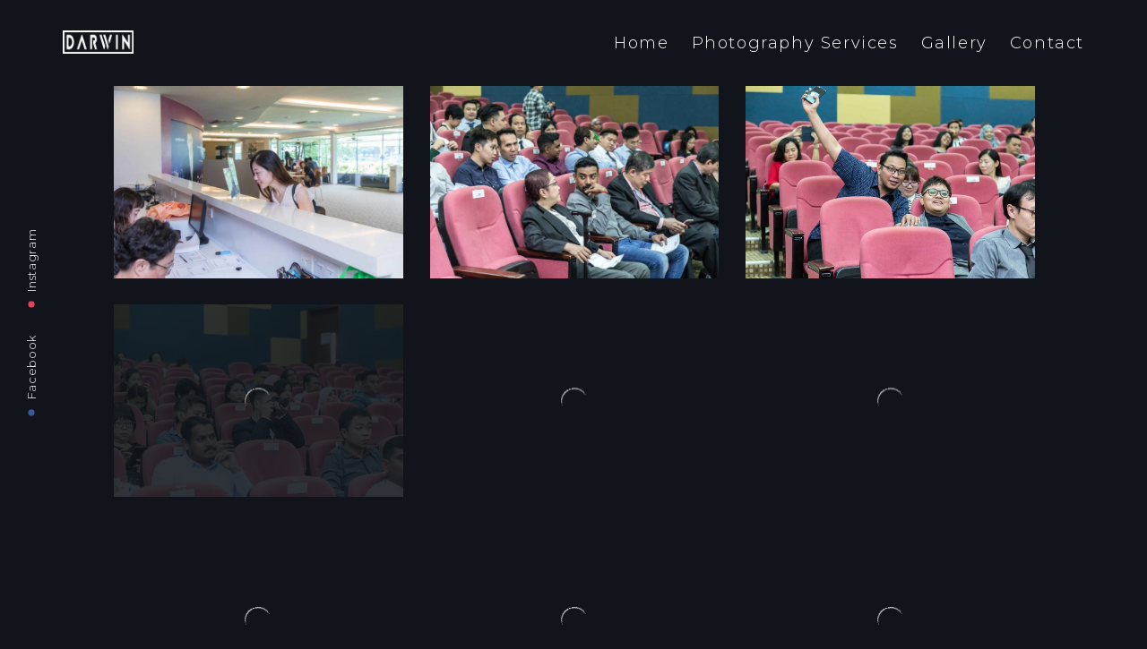

--- FILE ---
content_type: text/html; charset=UTF-8
request_url: https://darwin.sg/gallery/simm-graduation-ceremony/
body_size: 8260
content:
<!DOCTYPE html>
<html lang="en-GB">
<head>
    <meta http-equiv="Content-Type" content="text/html; charset=UTF-8">
    <meta name="viewport" content="width=device-width, initial-scale=1, maximum-scale=1">    <meta http-equiv="X-UA-Compatible" content="IE=Edge">
	            	<link rel="shortcut icon" href="https://darwin.sg/wp-content/uploads/2022/11/darwin-favicon.png" type="image/png">
                        	<link rel="apple-touch-icon" href="https://darwin.sg/wp-content/uploads/2022/11/darwin-favicon.png">
                        	<link rel="apple-touch-icon" sizes="72x72" href="https://darwin.sg/wp-content/uploads/2022/11/darwin-favicon.png">
                        	<link rel="apple-touch-icon" sizes="114x114" href="https://darwin.sg/wp-content/uploads/2022/11/darwin-favicon.png">
                <link rel="pingback" href="https://darwin.sg/xmlrpc.php">
    	<title>SIMM Graduation Ceremony &#8211; Professional &amp; Reliable Photography Services</title>
<meta name='robots' content='max-image-preview:large' />
<link rel='dns-prefetch' href='//fonts.googleapis.com' />
<link rel="alternate" type="application/rss+xml" title="Professional &amp; Reliable Photography Services &raquo; Feed" href="https://darwin.sg/feed/" />
<link rel="alternate" type="application/rss+xml" title="Professional &amp; Reliable Photography Services &raquo; Comments Feed" href="https://darwin.sg/comments/feed/" />
<link rel="alternate" title="oEmbed (JSON)" type="application/json+oembed" href="https://darwin.sg/wp-json/oembed/1.0/embed?url=https%3A%2F%2Fdarwin.sg%2Fgallery%2Fsimm-graduation-ceremony%2F" />
<link rel="alternate" title="oEmbed (XML)" type="text/xml+oembed" href="https://darwin.sg/wp-json/oembed/1.0/embed?url=https%3A%2F%2Fdarwin.sg%2Fgallery%2Fsimm-graduation-ceremony%2F&#038;format=xml" />
<style id='wp-img-auto-sizes-contain-inline-css' type='text/css'>
img:is([sizes=auto i],[sizes^="auto," i]){contain-intrinsic-size:3000px 1500px}
/*# sourceURL=wp-img-auto-sizes-contain-inline-css */
</style>
<style id='wp-emoji-styles-inline-css' type='text/css'>

	img.wp-smiley, img.emoji {
		display: inline !important;
		border: none !important;
		box-shadow: none !important;
		height: 1em !important;
		width: 1em !important;
		margin: 0 0.07em !important;
		vertical-align: -0.1em !important;
		background: none !important;
		padding: 0 !important;
	}
/*# sourceURL=wp-emoji-styles-inline-css */
</style>
<style id='wp-block-library-inline-css' type='text/css'>
:root{--wp-block-synced-color:#7a00df;--wp-block-synced-color--rgb:122,0,223;--wp-bound-block-color:var(--wp-block-synced-color);--wp-editor-canvas-background:#ddd;--wp-admin-theme-color:#007cba;--wp-admin-theme-color--rgb:0,124,186;--wp-admin-theme-color-darker-10:#006ba1;--wp-admin-theme-color-darker-10--rgb:0,107,160.5;--wp-admin-theme-color-darker-20:#005a87;--wp-admin-theme-color-darker-20--rgb:0,90,135;--wp-admin-border-width-focus:2px}@media (min-resolution:192dpi){:root{--wp-admin-border-width-focus:1.5px}}.wp-element-button{cursor:pointer}:root .has-very-light-gray-background-color{background-color:#eee}:root .has-very-dark-gray-background-color{background-color:#313131}:root .has-very-light-gray-color{color:#eee}:root .has-very-dark-gray-color{color:#313131}:root .has-vivid-green-cyan-to-vivid-cyan-blue-gradient-background{background:linear-gradient(135deg,#00d084,#0693e3)}:root .has-purple-crush-gradient-background{background:linear-gradient(135deg,#34e2e4,#4721fb 50%,#ab1dfe)}:root .has-hazy-dawn-gradient-background{background:linear-gradient(135deg,#faaca8,#dad0ec)}:root .has-subdued-olive-gradient-background{background:linear-gradient(135deg,#fafae1,#67a671)}:root .has-atomic-cream-gradient-background{background:linear-gradient(135deg,#fdd79a,#004a59)}:root .has-nightshade-gradient-background{background:linear-gradient(135deg,#330968,#31cdcf)}:root .has-midnight-gradient-background{background:linear-gradient(135deg,#020381,#2874fc)}:root{--wp--preset--font-size--normal:16px;--wp--preset--font-size--huge:42px}.has-regular-font-size{font-size:1em}.has-larger-font-size{font-size:2.625em}.has-normal-font-size{font-size:var(--wp--preset--font-size--normal)}.has-huge-font-size{font-size:var(--wp--preset--font-size--huge)}.has-text-align-center{text-align:center}.has-text-align-left{text-align:left}.has-text-align-right{text-align:right}.has-fit-text{white-space:nowrap!important}#end-resizable-editor-section{display:none}.aligncenter{clear:both}.items-justified-left{justify-content:flex-start}.items-justified-center{justify-content:center}.items-justified-right{justify-content:flex-end}.items-justified-space-between{justify-content:space-between}.screen-reader-text{border:0;clip-path:inset(50%);height:1px;margin:-1px;overflow:hidden;padding:0;position:absolute;width:1px;word-wrap:normal!important}.screen-reader-text:focus{background-color:#ddd;clip-path:none;color:#444;display:block;font-size:1em;height:auto;left:5px;line-height:normal;padding:15px 23px 14px;text-decoration:none;top:5px;width:auto;z-index:100000}html :where(.has-border-color){border-style:solid}html :where([style*=border-top-color]){border-top-style:solid}html :where([style*=border-right-color]){border-right-style:solid}html :where([style*=border-bottom-color]){border-bottom-style:solid}html :where([style*=border-left-color]){border-left-style:solid}html :where([style*=border-width]){border-style:solid}html :where([style*=border-top-width]){border-top-style:solid}html :where([style*=border-right-width]){border-right-style:solid}html :where([style*=border-bottom-width]){border-bottom-style:solid}html :where([style*=border-left-width]){border-left-style:solid}html :where(img[class*=wp-image-]){height:auto;max-width:100%}:where(figure){margin:0 0 1em}html :where(.is-position-sticky){--wp-admin--admin-bar--position-offset:var(--wp-admin--admin-bar--height,0px)}@media screen and (max-width:600px){html :where(.is-position-sticky){--wp-admin--admin-bar--position-offset:0px}}

/*# sourceURL=wp-block-library-inline-css */
</style><style id='wp-block-heading-inline-css' type='text/css'>
h1:where(.wp-block-heading).has-background,h2:where(.wp-block-heading).has-background,h3:where(.wp-block-heading).has-background,h4:where(.wp-block-heading).has-background,h5:where(.wp-block-heading).has-background,h6:where(.wp-block-heading).has-background{padding:1.25em 2.375em}h1.has-text-align-left[style*=writing-mode]:where([style*=vertical-lr]),h1.has-text-align-right[style*=writing-mode]:where([style*=vertical-rl]),h2.has-text-align-left[style*=writing-mode]:where([style*=vertical-lr]),h2.has-text-align-right[style*=writing-mode]:where([style*=vertical-rl]),h3.has-text-align-left[style*=writing-mode]:where([style*=vertical-lr]),h3.has-text-align-right[style*=writing-mode]:where([style*=vertical-rl]),h4.has-text-align-left[style*=writing-mode]:where([style*=vertical-lr]),h4.has-text-align-right[style*=writing-mode]:where([style*=vertical-rl]),h5.has-text-align-left[style*=writing-mode]:where([style*=vertical-lr]),h5.has-text-align-right[style*=writing-mode]:where([style*=vertical-rl]),h6.has-text-align-left[style*=writing-mode]:where([style*=vertical-lr]),h6.has-text-align-right[style*=writing-mode]:where([style*=vertical-rl]){rotate:180deg}
/*# sourceURL=https://darwin.sg/wp-includes/blocks/heading/style.min.css */
</style>
<style id='global-styles-inline-css' type='text/css'>
:root{--wp--preset--aspect-ratio--square: 1;--wp--preset--aspect-ratio--4-3: 4/3;--wp--preset--aspect-ratio--3-4: 3/4;--wp--preset--aspect-ratio--3-2: 3/2;--wp--preset--aspect-ratio--2-3: 2/3;--wp--preset--aspect-ratio--16-9: 16/9;--wp--preset--aspect-ratio--9-16: 9/16;--wp--preset--color--black: #000000;--wp--preset--color--cyan-bluish-gray: #abb8c3;--wp--preset--color--white: #ffffff;--wp--preset--color--pale-pink: #f78da7;--wp--preset--color--vivid-red: #cf2e2e;--wp--preset--color--luminous-vivid-orange: #ff6900;--wp--preset--color--luminous-vivid-amber: #fcb900;--wp--preset--color--light-green-cyan: #7bdcb5;--wp--preset--color--vivid-green-cyan: #00d084;--wp--preset--color--pale-cyan-blue: #8ed1fc;--wp--preset--color--vivid-cyan-blue: #0693e3;--wp--preset--color--vivid-purple: #9b51e0;--wp--preset--gradient--vivid-cyan-blue-to-vivid-purple: linear-gradient(135deg,rgb(6,147,227) 0%,rgb(155,81,224) 100%);--wp--preset--gradient--light-green-cyan-to-vivid-green-cyan: linear-gradient(135deg,rgb(122,220,180) 0%,rgb(0,208,130) 100%);--wp--preset--gradient--luminous-vivid-amber-to-luminous-vivid-orange: linear-gradient(135deg,rgb(252,185,0) 0%,rgb(255,105,0) 100%);--wp--preset--gradient--luminous-vivid-orange-to-vivid-red: linear-gradient(135deg,rgb(255,105,0) 0%,rgb(207,46,46) 100%);--wp--preset--gradient--very-light-gray-to-cyan-bluish-gray: linear-gradient(135deg,rgb(238,238,238) 0%,rgb(169,184,195) 100%);--wp--preset--gradient--cool-to-warm-spectrum: linear-gradient(135deg,rgb(74,234,220) 0%,rgb(151,120,209) 20%,rgb(207,42,186) 40%,rgb(238,44,130) 60%,rgb(251,105,98) 80%,rgb(254,248,76) 100%);--wp--preset--gradient--blush-light-purple: linear-gradient(135deg,rgb(255,206,236) 0%,rgb(152,150,240) 100%);--wp--preset--gradient--blush-bordeaux: linear-gradient(135deg,rgb(254,205,165) 0%,rgb(254,45,45) 50%,rgb(107,0,62) 100%);--wp--preset--gradient--luminous-dusk: linear-gradient(135deg,rgb(255,203,112) 0%,rgb(199,81,192) 50%,rgb(65,88,208) 100%);--wp--preset--gradient--pale-ocean: linear-gradient(135deg,rgb(255,245,203) 0%,rgb(182,227,212) 50%,rgb(51,167,181) 100%);--wp--preset--gradient--electric-grass: linear-gradient(135deg,rgb(202,248,128) 0%,rgb(113,206,126) 100%);--wp--preset--gradient--midnight: linear-gradient(135deg,rgb(2,3,129) 0%,rgb(40,116,252) 100%);--wp--preset--font-size--small: 13px;--wp--preset--font-size--medium: 20px;--wp--preset--font-size--large: 36px;--wp--preset--font-size--x-large: 42px;--wp--preset--spacing--20: 0.44rem;--wp--preset--spacing--30: 0.67rem;--wp--preset--spacing--40: 1rem;--wp--preset--spacing--50: 1.5rem;--wp--preset--spacing--60: 2.25rem;--wp--preset--spacing--70: 3.38rem;--wp--preset--spacing--80: 5.06rem;--wp--preset--shadow--natural: 6px 6px 9px rgba(0, 0, 0, 0.2);--wp--preset--shadow--deep: 12px 12px 50px rgba(0, 0, 0, 0.4);--wp--preset--shadow--sharp: 6px 6px 0px rgba(0, 0, 0, 0.2);--wp--preset--shadow--outlined: 6px 6px 0px -3px rgb(255, 255, 255), 6px 6px rgb(0, 0, 0);--wp--preset--shadow--crisp: 6px 6px 0px rgb(0, 0, 0);}:where(.is-layout-flex){gap: 0.5em;}:where(.is-layout-grid){gap: 0.5em;}body .is-layout-flex{display: flex;}.is-layout-flex{flex-wrap: wrap;align-items: center;}.is-layout-flex > :is(*, div){margin: 0;}body .is-layout-grid{display: grid;}.is-layout-grid > :is(*, div){margin: 0;}:where(.wp-block-columns.is-layout-flex){gap: 2em;}:where(.wp-block-columns.is-layout-grid){gap: 2em;}:where(.wp-block-post-template.is-layout-flex){gap: 1.25em;}:where(.wp-block-post-template.is-layout-grid){gap: 1.25em;}.has-black-color{color: var(--wp--preset--color--black) !important;}.has-cyan-bluish-gray-color{color: var(--wp--preset--color--cyan-bluish-gray) !important;}.has-white-color{color: var(--wp--preset--color--white) !important;}.has-pale-pink-color{color: var(--wp--preset--color--pale-pink) !important;}.has-vivid-red-color{color: var(--wp--preset--color--vivid-red) !important;}.has-luminous-vivid-orange-color{color: var(--wp--preset--color--luminous-vivid-orange) !important;}.has-luminous-vivid-amber-color{color: var(--wp--preset--color--luminous-vivid-amber) !important;}.has-light-green-cyan-color{color: var(--wp--preset--color--light-green-cyan) !important;}.has-vivid-green-cyan-color{color: var(--wp--preset--color--vivid-green-cyan) !important;}.has-pale-cyan-blue-color{color: var(--wp--preset--color--pale-cyan-blue) !important;}.has-vivid-cyan-blue-color{color: var(--wp--preset--color--vivid-cyan-blue) !important;}.has-vivid-purple-color{color: var(--wp--preset--color--vivid-purple) !important;}.has-black-background-color{background-color: var(--wp--preset--color--black) !important;}.has-cyan-bluish-gray-background-color{background-color: var(--wp--preset--color--cyan-bluish-gray) !important;}.has-white-background-color{background-color: var(--wp--preset--color--white) !important;}.has-pale-pink-background-color{background-color: var(--wp--preset--color--pale-pink) !important;}.has-vivid-red-background-color{background-color: var(--wp--preset--color--vivid-red) !important;}.has-luminous-vivid-orange-background-color{background-color: var(--wp--preset--color--luminous-vivid-orange) !important;}.has-luminous-vivid-amber-background-color{background-color: var(--wp--preset--color--luminous-vivid-amber) !important;}.has-light-green-cyan-background-color{background-color: var(--wp--preset--color--light-green-cyan) !important;}.has-vivid-green-cyan-background-color{background-color: var(--wp--preset--color--vivid-green-cyan) !important;}.has-pale-cyan-blue-background-color{background-color: var(--wp--preset--color--pale-cyan-blue) !important;}.has-vivid-cyan-blue-background-color{background-color: var(--wp--preset--color--vivid-cyan-blue) !important;}.has-vivid-purple-background-color{background-color: var(--wp--preset--color--vivid-purple) !important;}.has-black-border-color{border-color: var(--wp--preset--color--black) !important;}.has-cyan-bluish-gray-border-color{border-color: var(--wp--preset--color--cyan-bluish-gray) !important;}.has-white-border-color{border-color: var(--wp--preset--color--white) !important;}.has-pale-pink-border-color{border-color: var(--wp--preset--color--pale-pink) !important;}.has-vivid-red-border-color{border-color: var(--wp--preset--color--vivid-red) !important;}.has-luminous-vivid-orange-border-color{border-color: var(--wp--preset--color--luminous-vivid-orange) !important;}.has-luminous-vivid-amber-border-color{border-color: var(--wp--preset--color--luminous-vivid-amber) !important;}.has-light-green-cyan-border-color{border-color: var(--wp--preset--color--light-green-cyan) !important;}.has-vivid-green-cyan-border-color{border-color: var(--wp--preset--color--vivid-green-cyan) !important;}.has-pale-cyan-blue-border-color{border-color: var(--wp--preset--color--pale-cyan-blue) !important;}.has-vivid-cyan-blue-border-color{border-color: var(--wp--preset--color--vivid-cyan-blue) !important;}.has-vivid-purple-border-color{border-color: var(--wp--preset--color--vivid-purple) !important;}.has-vivid-cyan-blue-to-vivid-purple-gradient-background{background: var(--wp--preset--gradient--vivid-cyan-blue-to-vivid-purple) !important;}.has-light-green-cyan-to-vivid-green-cyan-gradient-background{background: var(--wp--preset--gradient--light-green-cyan-to-vivid-green-cyan) !important;}.has-luminous-vivid-amber-to-luminous-vivid-orange-gradient-background{background: var(--wp--preset--gradient--luminous-vivid-amber-to-luminous-vivid-orange) !important;}.has-luminous-vivid-orange-to-vivid-red-gradient-background{background: var(--wp--preset--gradient--luminous-vivid-orange-to-vivid-red) !important;}.has-very-light-gray-to-cyan-bluish-gray-gradient-background{background: var(--wp--preset--gradient--very-light-gray-to-cyan-bluish-gray) !important;}.has-cool-to-warm-spectrum-gradient-background{background: var(--wp--preset--gradient--cool-to-warm-spectrum) !important;}.has-blush-light-purple-gradient-background{background: var(--wp--preset--gradient--blush-light-purple) !important;}.has-blush-bordeaux-gradient-background{background: var(--wp--preset--gradient--blush-bordeaux) !important;}.has-luminous-dusk-gradient-background{background: var(--wp--preset--gradient--luminous-dusk) !important;}.has-pale-ocean-gradient-background{background: var(--wp--preset--gradient--pale-ocean) !important;}.has-electric-grass-gradient-background{background: var(--wp--preset--gradient--electric-grass) !important;}.has-midnight-gradient-background{background: var(--wp--preset--gradient--midnight) !important;}.has-small-font-size{font-size: var(--wp--preset--font-size--small) !important;}.has-medium-font-size{font-size: var(--wp--preset--font-size--medium) !important;}.has-large-font-size{font-size: var(--wp--preset--font-size--large) !important;}.has-x-large-font-size{font-size: var(--wp--preset--font-size--x-large) !important;}
/*# sourceURL=global-styles-inline-css */
</style>

<style id='classic-theme-styles-inline-css' type='text/css'>
/*! This file is auto-generated */
.wp-block-button__link{color:#fff;background-color:#32373c;border-radius:9999px;box-shadow:none;text-decoration:none;padding:calc(.667em + 2px) calc(1.333em + 2px);font-size:1.125em}.wp-block-file__button{background:#32373c;color:#fff;text-decoration:none}
/*# sourceURL=/wp-includes/css/classic-themes.min.css */
</style>
<link rel='stylesheet' id='contact-form-7-css' href='https://darwin.sg/wp-content/plugins/contact-form-7/includes/css/styles.css?ver=5.6.4' type='text/css' media='all' />
<link rel='stylesheet' id='gt3_default_style-css' href='https://darwin.sg/wp-content/themes/sohopro/style.css?ver=6.9' type='text/css' media='all' />
<link rel='stylesheet' id='gt3_font_awesome-css' href='https://darwin.sg/wp-content/themes/sohopro/css/font-awesome.min.css?ver=6.9' type='text/css' media='all' />
<link rel='stylesheet' id='gt3_photo_modules-css' href='https://darwin.sg/wp-content/themes/sohopro/css/photo_modules.css?ver=6.9' type='text/css' media='all' />
<link rel='stylesheet' id='gt3_theme-css' href='https://darwin.sg/wp-content/themes/sohopro/css/theme.css?ver=6.9' type='text/css' media='all' />
<link rel='stylesheet' id='gt3_vc_modules-css' href='https://darwin.sg/wp-content/themes/sohopro/css/vc_modules.css?ver=6.9' type='text/css' media='all' />
<link rel='stylesheet' id='gt3_responsive-css' href='https://darwin.sg/wp-content/themes/sohopro/css/responsive.css?ver=6.9' type='text/css' media='all' />
<link rel='stylesheet' id='woo_icon_fonts-css' href='https://darwin.sg/wp-content/themes/sohopro/fonts/woocommerce-icon-fonts/woo_icon_fonts.css?ver=6.9' type='text/css' media='all' />
<link rel='stylesheet' id='gt3_custom-css' href='https://darwin.sg/?gt3_show_only_css=1&#038;ver=6.9' type='text/css' media='all' />
<link rel='stylesheet' id='js_composer_front-css' href='https://darwin.sg/wp-content/plugins/js_composer/assets/css/js_composer.min.css?ver=6.8.0' type='text/css' media='all' />
<link rel='stylesheet' id='AllFonts-css' href='//fonts.googleapis.com/css?family=Montserrat%3A300%2C300italic%2C400%2C700%7CMontserrat%3A700%7CDamion&#038;ver=6.9' type='text/css' media='all' />
<script type="text/javascript" src="https://darwin.sg/wp-includes/js/jquery/jquery.min.js?ver=3.7.1" id="jquery-core-js"></script>
<script type="text/javascript" src="https://darwin.sg/wp-includes/js/jquery/jquery-migrate.min.js?ver=3.4.1" id="jquery-migrate-js"></script>
<script type="text/javascript" src="https://darwin.sg/wp-content/themes/sohopro/js/waypoint.js?ver=6.9" id="gt3_waypoint_js-js"></script>
<link rel="https://api.w.org/" href="https://darwin.sg/wp-json/" /><link rel="EditURI" type="application/rsd+xml" title="RSD" href="https://darwin.sg/xmlrpc.php?rsd" />
<meta name="generator" content="WordPress 6.9" />
<link rel="canonical" href="https://darwin.sg/gallery/simm-graduation-ceremony/" />
<link rel='shortlink' href='https://darwin.sg/?p=1179' />
    <script type="text/javascript">
        var gt3_ajaxurl = "https://darwin.sg/wp-admin/admin-ajax.php";
    </script>
    <meta name="generator" content="Powered by WPBakery Page Builder - drag and drop page builder for WordPress."/>
<noscript><style> .wpb_animate_when_almost_visible { opacity: 1; }</style></noscript><style id="wpforms-css-vars-root">
				:root {
					--wpforms-field-border-radius: 3px;
--wpforms-field-border-style: solid;
--wpforms-field-border-size: 1px;
--wpforms-field-background-color: #ffffff;
--wpforms-field-border-color: rgba( 0, 0, 0, 0.25 );
--wpforms-field-border-color-spare: rgba( 0, 0, 0, 0.25 );
--wpforms-field-text-color: rgba( 0, 0, 0, 0.7 );
--wpforms-field-menu-color: #ffffff;
--wpforms-label-color: rgba( 0, 0, 0, 0.85 );
--wpforms-label-sublabel-color: rgba( 0, 0, 0, 0.55 );
--wpforms-label-error-color: #d63637;
--wpforms-button-border-radius: 3px;
--wpforms-button-border-style: none;
--wpforms-button-border-size: 1px;
--wpforms-button-background-color: #066aab;
--wpforms-button-border-color: #066aab;
--wpforms-button-text-color: #ffffff;
--wpforms-page-break-color: #066aab;
--wpforms-background-image: none;
--wpforms-background-position: center center;
--wpforms-background-repeat: no-repeat;
--wpforms-background-size: cover;
--wpforms-background-width: 100px;
--wpforms-background-height: 100px;
--wpforms-background-color: rgba( 0, 0, 0, 0 );
--wpforms-background-url: none;
--wpforms-container-padding: 0px;
--wpforms-container-border-style: none;
--wpforms-container-border-width: 1px;
--wpforms-container-border-color: #000000;
--wpforms-container-border-radius: 3px;
--wpforms-field-size-input-height: 43px;
--wpforms-field-size-input-spacing: 15px;
--wpforms-field-size-font-size: 16px;
--wpforms-field-size-line-height: 19px;
--wpforms-field-size-padding-h: 14px;
--wpforms-field-size-checkbox-size: 16px;
--wpforms-field-size-sublabel-spacing: 5px;
--wpforms-field-size-icon-size: 1;
--wpforms-label-size-font-size: 16px;
--wpforms-label-size-line-height: 19px;
--wpforms-label-size-sublabel-font-size: 14px;
--wpforms-label-size-sublabel-line-height: 17px;
--wpforms-button-size-font-size: 17px;
--wpforms-button-size-height: 41px;
--wpforms-button-size-padding-h: 15px;
--wpforms-button-size-margin-top: 10px;
--wpforms-container-shadow-size-box-shadow: none;

				}
			</style></head>
<body class="wp-singular gallery-template-default single single-gallery postid-1179 wp-theme-sohopro wpb-js-composer js-comp-ver-6.8.0 vc_responsive">
	        <header class="main_header">
        	<div class="main_header_inner">
            	<div class="main_header_left_part">
					                        <a href="https://darwin.sg/" class="logo"><img
                                src="https://darwin.sg/wp-content/uploads/2022/11/darwin-logo.png" alt="logo"
                                width="79"
                                height="19" class="logo_img"></a>
                                            <div class="main_header_socket"></div>
                </div>
                <div class="main_header_right_part">
                	<nav class="main_nav">
						<ul id="menu-main-menu" class="menu"><li id="menu-item-979" class="menu-item menu-item-type-post_type menu-item-object-page menu-item-home menu-item-979"><a href="https://darwin.sg/">Home</a></li>
<li id="menu-item-970" class="menu-item menu-item-type-post_type menu-item-object-page menu-item-970"><a href="https://darwin.sg/photography/">Photography Services</a></li>
<li id="menu-item-1703" class="menu-item menu-item-type-post_type menu-item-object-page menu-item-1703"><a href="https://darwin.sg/gallery/">Gallery</a></li>
<li id="menu-item-973" class="menu-item menu-item-type-post_type menu-item-object-page menu-item-973"><a href="https://darwin.sg/contact/">Contact</a></li>
</ul>                    </nav>

                                        
                </div>
            </div>
        </header>
                    <header class="mobile_header">
        	<div class="mobile_header_inner">
            	<div class="mobile_header_left_part">
					                        <a href="https://darwin.sg/" class="logo"><img
                                src="https://darwin.sg/wp-content/uploads/2022/11/darwin-logo.png" alt="logo"
                                width="79"
                                height="19" class="logo_img"></a>
                                        </div>
                <div class="mobile_header_right_part">

                    
                	<a href="javascript:void(0)" class="mobile_menu_toggler">
                        <div class="btn_menu_ico">
                            <span class="btn_menu_line1"></span>
                            <span class="btn_menu_line2"></span>
                            <span class="btn_menu_line3"></span>
                        </div>
                    </a>
                </div>
            </div>
            <div class="mobile_menu_wrapper">
                <nav class="mobile_menu_nav container">
                    <ul id="menu-main-menu-1" class="menu"><li class="menu-item menu-item-type-post_type menu-item-object-page menu-item-home menu-item-979"><a href="https://darwin.sg/">Home</a></li>
<li class="menu-item menu-item-type-post_type menu-item-object-page menu-item-970"><a href="https://darwin.sg/photography/">Photography Services</a></li>
<li class="menu-item menu-item-type-post_type menu-item-object-page menu-item-1703"><a href="https://darwin.sg/gallery/">Gallery</a></li>
<li class="menu-item menu-item-type-post_type menu-item-object-page menu-item-973"><a href="https://darwin.sg/contact/">Contact</a></li>
</ul>                </nav>
            </div>
        </header>
            <div class="gt3_left_bar">
    </div>
	<div class="gt3_socials_wrapper">
    	<div class="gt3_socials_inner">
            <ul class="gt3_socials"><li><a class='facebook' target='_blank' href='https://www.facebook.com/darwinisome' title='Facebook'>Facebook</a></li><li><a class='instagram' target='_blank' href='https://www.instagram.com/darwin.sg/' title='Instagram'>Instagram</a></li></ul>        </div>
    </div>
    <div class="gt3_right_bar"></div>			<div class="grid_gallery_wrapper gallery_single personal_preloader grid_1876" data-uniqid="1876" data-perload="4">
				<div class="grid_gallery personal_preloader masonry_is_on grid_columns3" data-pad="30px" data-perload="4" data-overlay="">
							<div class="grid-item element anim_el anim_el2 loading grid_block2preload" data-type="image">
					<div class="grid_item_inner">
						<a class="swipebox" data-rel="gallery1876" href="https://darwin.sg/wp-content/uploads/2022/11/SIMM-Graduation-Ceremony-1.jpg" title="SIMM Graduation Ceremony-1" data-description=""></a>						<img src="https://darwin.sg/wp-content/uploads/2022/11/SIMM-Graduation-Ceremony-1-800x533.jpg" alt="SIMM Graduation Ceremony-1"  class="grid_gallery_thmb"/>
						<div class="grid_overlay"></div>
						<div class="img-preloader"></div>
					</div>
				</div><!-- .grid-item -->
							<div class="grid-item element anim_el anim_el2 loading grid_block2preload" data-type="image">
					<div class="grid_item_inner">
						<a class="swipebox" data-rel="gallery1876" href="https://darwin.sg/wp-content/uploads/2022/11/SIMM-Graduation-Ceremony-2.jpg" title="SIMM Graduation Ceremony-2" data-description=""></a>						<img src="https://darwin.sg/wp-content/uploads/2022/11/SIMM-Graduation-Ceremony-2-800x533.jpg" alt="SIMM Graduation Ceremony-2"  class="grid_gallery_thmb"/>
						<div class="grid_overlay"></div>
						<div class="img-preloader"></div>
					</div>
				</div><!-- .grid-item -->
							<div class="grid-item element anim_el anim_el2 loading grid_block2preload" data-type="image">
					<div class="grid_item_inner">
						<a class="swipebox" data-rel="gallery1876" href="https://darwin.sg/wp-content/uploads/2022/11/SIMM-Graduation-Ceremony-3.jpg" title="SIMM Graduation Ceremony-3" data-description=""></a>						<img src="https://darwin.sg/wp-content/uploads/2022/11/SIMM-Graduation-Ceremony-3-800x533.jpg" alt="SIMM Graduation Ceremony-3"  class="grid_gallery_thmb"/>
						<div class="grid_overlay"></div>
						<div class="img-preloader"></div>
					</div>
				</div><!-- .grid-item -->
							<div class="grid-item element anim_el anim_el2 loading grid_block2preload" data-type="image">
					<div class="grid_item_inner">
						<a class="swipebox" data-rel="gallery1876" href="https://darwin.sg/wp-content/uploads/2022/11/SIMM-Graduation-Ceremony-4.jpg" title="SIMM Graduation Ceremony-4" data-description=""></a>						<img src="https://darwin.sg/wp-content/uploads/2022/11/SIMM-Graduation-Ceremony-4-800x533.jpg" alt="SIMM Graduation Ceremony-4"  class="grid_gallery_thmb"/>
						<div class="grid_overlay"></div>
						<div class="img-preloader"></div>
					</div>
				</div><!-- .grid-item -->
							<div class="grid-item element anim_el anim_el2 loading grid_block2preload" data-type="image">
					<div class="grid_item_inner">
						<a class="swipebox" data-rel="gallery1876" href="https://darwin.sg/wp-content/uploads/2022/11/SIMM-Graduation-Ceremony-5.jpg" title="SIMM Graduation Ceremony-5" data-description=""></a>						<img src="https://darwin.sg/wp-content/uploads/2022/11/SIMM-Graduation-Ceremony-5-800x533.jpg" alt="SIMM Graduation Ceremony-5"  class="grid_gallery_thmb"/>
						<div class="grid_overlay"></div>
						<div class="img-preloader"></div>
					</div>
				</div><!-- .grid-item -->
							<div class="grid-item element anim_el anim_el2 loading grid_block2preload" data-type="image">
					<div class="grid_item_inner">
						<a class="swipebox" data-rel="gallery1876" href="https://darwin.sg/wp-content/uploads/2022/11/SIMM-Graduation-Ceremony-6.jpg" title="SIMM Graduation Ceremony-6" data-description=""></a>						<img src="https://darwin.sg/wp-content/uploads/2022/11/SIMM-Graduation-Ceremony-6-800x533.jpg" alt="SIMM Graduation Ceremony-6"  class="grid_gallery_thmb"/>
						<div class="grid_overlay"></div>
						<div class="img-preloader"></div>
					</div>
				</div><!-- .grid-item -->
							<div class="grid-item element anim_el anim_el2 loading grid_block2preload" data-type="image">
					<div class="grid_item_inner">
						<a class="swipebox" data-rel="gallery1876" href="https://darwin.sg/wp-content/uploads/2022/11/SIMM-Graduation-Ceremony-7.jpg" title="SIMM Graduation Ceremony-7" data-description=""></a>						<img src="https://darwin.sg/wp-content/uploads/2022/11/SIMM-Graduation-Ceremony-7-800x533.jpg" alt="SIMM Graduation Ceremony-7"  class="grid_gallery_thmb"/>
						<div class="grid_overlay"></div>
						<div class="img-preloader"></div>
					</div>
				</div><!-- .grid-item -->
							<div class="grid-item element anim_el anim_el2 loading grid_block2preload" data-type="image">
					<div class="grid_item_inner">
						<a class="swipebox" data-rel="gallery1876" href="https://darwin.sg/wp-content/uploads/2022/11/SIMM-Graduation-Ceremony-8.jpg" title="SIMM Graduation Ceremony-8" data-description=""></a>						<img src="https://darwin.sg/wp-content/uploads/2022/11/SIMM-Graduation-Ceremony-8-800x533.jpg" alt="SIMM Graduation Ceremony-8"  class="grid_gallery_thmb"/>
						<div class="grid_overlay"></div>
						<div class="img-preloader"></div>
					</div>
				</div><!-- .grid-item -->
							<div class="grid-item element anim_el anim_el2 loading grid_block2preload" data-type="image">
					<div class="grid_item_inner">
						<a class="swipebox" data-rel="gallery1876" href="https://darwin.sg/wp-content/uploads/2022/11/SIMM-Graduation-Ceremony-9.jpg" title="SIMM Graduation Ceremony-9" data-description=""></a>						<img src="https://darwin.sg/wp-content/uploads/2022/11/SIMM-Graduation-Ceremony-9-800x533.jpg" alt="SIMM Graduation Ceremony-9"  class="grid_gallery_thmb"/>
						<div class="grid_overlay"></div>
						<div class="img-preloader"></div>
					</div>
				</div><!-- .grid-item -->
							<div class="grid-item element anim_el anim_el2 loading grid_block2preload" data-type="image">
					<div class="grid_item_inner">
						<a class="swipebox" data-rel="gallery1876" href="https://darwin.sg/wp-content/uploads/2022/11/SIMM-Graduation-Ceremony-10.jpg" title="SIMM Graduation Ceremony-10" data-description=""></a>						<img src="https://darwin.sg/wp-content/uploads/2022/11/SIMM-Graduation-Ceremony-10-800x533.jpg" alt="SIMM Graduation Ceremony-10"  class="grid_gallery_thmb"/>
						<div class="grid_overlay"></div>
						<div class="img-preloader"></div>
					</div>
				</div><!-- .grid-item -->
							<div class="grid-item element anim_el anim_el2 loading grid_block2preload" data-type="image">
					<div class="grid_item_inner">
						<a class="swipebox" data-rel="gallery1876" href="https://darwin.sg/wp-content/uploads/2022/11/SIMM-Graduation-Ceremony-11.jpg" title="SIMM Graduation Ceremony-11" data-description=""></a>						<img src="https://darwin.sg/wp-content/uploads/2022/11/SIMM-Graduation-Ceremony-11-800x533.jpg" alt="SIMM Graduation Ceremony-11"  class="grid_gallery_thmb"/>
						<div class="grid_overlay"></div>
						<div class="img-preloader"></div>
					</div>
				</div><!-- .grid-item -->
							<div class="grid-item element anim_el anim_el2 loading grid_block2preload" data-type="image">
					<div class="grid_item_inner">
						<a class="swipebox" data-rel="gallery1876" href="https://darwin.sg/wp-content/uploads/2022/11/SIMM-Graduation-Ceremony-12.jpg" title="SIMM Graduation Ceremony-12" data-description=""></a>						<img src="https://darwin.sg/wp-content/uploads/2022/11/SIMM-Graduation-Ceremony-12-800x533.jpg" alt="SIMM Graduation Ceremony-12"  class="grid_gallery_thmb"/>
						<div class="grid_overlay"></div>
						<div class="img-preloader"></div>
					</div>
				</div><!-- .grid-item -->
						</div><!-- .grid_gallery -->
		        <script>
			if (typeof grid_gal_array == "undefined") {
				var grid_gal_array = [];
			}
			if (typeof packery_gal_array == "undefined") {
				var packery_gal_array = [];
			}
			var packery_item = {},
				already_showed = 0;
			if (jQuery('.grid_gallery').length) {
				var grid_container = jQuery('.grid_gallery'),
					grid_container_wrapper = jQuery('.grid_gallery_wrapper');

				grid_gal_array['grid_1876'] = {};
				grid_gal_array['grid_1876'].id = '1876';
				grid_gal_array['grid_1876'].showed = 0;
				grid_gal_array['grid_1876'].items = [];
								packery_item = {};
				packery_item.slide_type = "image";
								packery_item.img = "https://darwin.sg/wp-content/uploads/2022/11/SIMM-Graduation-Ceremony-13.jpg";
				packery_item.thmb = "https://darwin.sg/wp-content/uploads/2022/11/SIMM-Graduation-Ceremony-13-800x533.jpg";
				packery_item.title = "SIMM Graduation Ceremony-13";
				packery_item.caption = "";
				packery_item.counter = "0";
				grid_gal_array['grid_1876'].items.push(packery_item);
							packery_item = {};
				packery_item.slide_type = "image";
								packery_item.img = "https://darwin.sg/wp-content/uploads/2022/11/SIMM-Graduation-Ceremony-14.jpg";
				packery_item.thmb = "https://darwin.sg/wp-content/uploads/2022/11/SIMM-Graduation-Ceremony-14-800x533.jpg";
				packery_item.title = "SIMM Graduation Ceremony-14";
				packery_item.caption = "";
				packery_item.counter = "0";
				grid_gal_array['grid_1876'].items.push(packery_item);
							packery_item = {};
				packery_item.slide_type = "image";
								packery_item.img = "https://darwin.sg/wp-content/uploads/2022/11/SIMM-Graduation-Ceremony-15.jpg";
				packery_item.thmb = "https://darwin.sg/wp-content/uploads/2022/11/SIMM-Graduation-Ceremony-15-800x640.jpg";
				packery_item.title = "SIMM Graduation Ceremony-15";
				packery_item.caption = "";
				packery_item.counter = "0";
				grid_gal_array['grid_1876'].items.push(packery_item);
							packery_item = {};
				packery_item.slide_type = "image";
								packery_item.img = "https://darwin.sg/wp-content/uploads/2022/11/SIMM-Graduation-Ceremony-16.jpg";
				packery_item.thmb = "https://darwin.sg/wp-content/uploads/2022/11/SIMM-Graduation-Ceremony-16-800x640.jpg";
				packery_item.title = "SIMM Graduation Ceremony-16";
				packery_item.caption = "";
				packery_item.counter = "0";
				grid_gal_array['grid_1876'].items.push(packery_item);
							packery_item = {};
				packery_item.slide_type = "image";
								packery_item.img = "https://darwin.sg/wp-content/uploads/2022/11/SIMM-Graduation-Ceremony-17.jpg";
				packery_item.thmb = "https://darwin.sg/wp-content/uploads/2022/11/SIMM-Graduation-Ceremony-17-800x640.jpg";
				packery_item.title = "SIMM Graduation Ceremony-17";
				packery_item.caption = "";
				packery_item.counter = "0";
				grid_gal_array['grid_1876'].items.push(packery_item);
							packery_item = {};
				packery_item.slide_type = "image";
								packery_item.img = "https://darwin.sg/wp-content/uploads/2022/11/SIMM-Graduation-Ceremony-18.jpg";
				packery_item.thmb = "https://darwin.sg/wp-content/uploads/2022/11/SIMM-Graduation-Ceremony-18-800x640.jpg";
				packery_item.title = "SIMM Graduation Ceremony-18";
				packery_item.caption = "";
				packery_item.counter = "0";
				grid_gal_array['grid_1876'].items.push(packery_item);
							packery_item = {};
				packery_item.slide_type = "image";
								packery_item.img = "https://darwin.sg/wp-content/uploads/2022/11/SIMM-Graduation-Ceremony-19.jpg";
				packery_item.thmb = "https://darwin.sg/wp-content/uploads/2022/11/SIMM-Graduation-Ceremony-19-800x533.jpg";
				packery_item.title = "SIMM Graduation Ceremony-19";
				packery_item.caption = "";
				packery_item.counter = "0";
				grid_gal_array['grid_1876'].items.push(packery_item);
							packery_item = {};
				packery_item.slide_type = "image";
								packery_item.img = "https://darwin.sg/wp-content/uploads/2022/11/SIMM-Graduation-Ceremony-20.jpg";
				packery_item.thmb = "https://darwin.sg/wp-content/uploads/2022/11/SIMM-Graduation-Ceremony-20-800x533.jpg";
				packery_item.title = "SIMM Graduation Ceremony-20";
				packery_item.caption = "";
				packery_item.counter = "0";
				grid_gal_array['grid_1876'].items.push(packery_item);
							packery_item = {};
				packery_item.slide_type = "image";
								packery_item.img = "https://darwin.sg/wp-content/uploads/2022/11/SIMM-Graduation-Ceremony-21.jpg";
				packery_item.thmb = "https://darwin.sg/wp-content/uploads/2022/11/SIMM-Graduation-Ceremony-21-800x533.jpg";
				packery_item.title = "SIMM Graduation Ceremony-21";
				packery_item.caption = "";
				packery_item.counter = "0";
				grid_gal_array['grid_1876'].items.push(packery_item);
							packery_item = {};
				packery_item.slide_type = "image";
								packery_item.img = "https://darwin.sg/wp-content/uploads/2022/11/SIMM-Graduation-Ceremony-22.jpg";
				packery_item.thmb = "https://darwin.sg/wp-content/uploads/2022/11/SIMM-Graduation-Ceremony-22-800x533.jpg";
				packery_item.title = "SIMM Graduation Ceremony-22";
				packery_item.caption = "";
				packery_item.counter = "0";
				grid_gal_array['grid_1876'].items.push(packery_item);
							packery_item = {};
				packery_item.slide_type = "image";
								packery_item.img = "https://darwin.sg/wp-content/uploads/2022/11/SIMM-Graduation-Ceremony-23.jpg";
				packery_item.thmb = "https://darwin.sg/wp-content/uploads/2022/11/SIMM-Graduation-Ceremony-23-800x533.jpg";
				packery_item.title = "SIMM Graduation Ceremony-23";
				packery_item.caption = "";
				packery_item.counter = "0";
				grid_gal_array['grid_1876'].items.push(packery_item);
							packery_item = {};
				packery_item.slide_type = "image";
								packery_item.img = "https://darwin.sg/wp-content/uploads/2022/11/SIMM-Graduation-Ceremony-24.jpg";
				packery_item.thmb = "https://darwin.sg/wp-content/uploads/2022/11/SIMM-Graduation-Ceremony-24-800x533.jpg";
				packery_item.title = "SIMM Graduation Ceremony-24";
				packery_item.caption = "";
				packery_item.counter = "0";
				grid_gal_array['grid_1876'].items.push(packery_item);
							packery_item = {};
				packery_item.slide_type = "image";
								packery_item.img = "https://darwin.sg/wp-content/uploads/2022/11/SIMM-Graduation-Ceremony-25.jpg";
				packery_item.thmb = "https://darwin.sg/wp-content/uploads/2022/11/SIMM-Graduation-Ceremony-25-800x533.jpg";
				packery_item.title = "SIMM Graduation Ceremony-25";
				packery_item.caption = "";
				packery_item.counter = "0";
				grid_gal_array['grid_1876'].items.push(packery_item);
							packery_item = {};
				packery_item.slide_type = "image";
								packery_item.img = "https://darwin.sg/wp-content/uploads/2022/11/SIMM-Graduation-Ceremony-26.jpg";
				packery_item.thmb = "https://darwin.sg/wp-content/uploads/2022/11/SIMM-Graduation-Ceremony-26-800x533.jpg";
				packery_item.title = "SIMM Graduation Ceremony-26";
				packery_item.caption = "";
				packery_item.counter = "0";
				grid_gal_array['grid_1876'].items.push(packery_item);
						}
			if (jQuery('.packery_gallery').length) {
				var packery_container = jQuery('.packery_gallery'),
					packery_container_wrapper = jQuery('.packery_gallery_wrapper');

				packery_gal_array['packery_1876'] = {};
				packery_gal_array['packery_1876'].id = '1876';
				packery_gal_array['packery_1876'].showed = 0;
				packery_gal_array['packery_1876'].items = [];
								packery_item = {};
				packery_item.slide_type = "image";
								packery_item.img = "https://darwin.sg/wp-content/uploads/2022/11/SIMM-Graduation-Ceremony-13.jpg";
				packery_item.thmb = "https://darwin.sg/wp-content/uploads/2022/11/SIMM-Graduation-Ceremony-13-800x533.jpg";
				packery_item.title = "SIMM Graduation Ceremony-13";
				packery_item.caption = "";
				packery_item.counter = "0";
				packery_gal_array['packery_1876'].items.push(packery_item);
							packery_item = {};
				packery_item.slide_type = "image";
								packery_item.img = "https://darwin.sg/wp-content/uploads/2022/11/SIMM-Graduation-Ceremony-14.jpg";
				packery_item.thmb = "https://darwin.sg/wp-content/uploads/2022/11/SIMM-Graduation-Ceremony-14-800x533.jpg";
				packery_item.title = "SIMM Graduation Ceremony-14";
				packery_item.caption = "";
				packery_item.counter = "0";
				packery_gal_array['packery_1876'].items.push(packery_item);
							packery_item = {};
				packery_item.slide_type = "image";
								packery_item.img = "https://darwin.sg/wp-content/uploads/2022/11/SIMM-Graduation-Ceremony-15.jpg";
				packery_item.thmb = "https://darwin.sg/wp-content/uploads/2022/11/SIMM-Graduation-Ceremony-15-800x640.jpg";
				packery_item.title = "SIMM Graduation Ceremony-15";
				packery_item.caption = "";
				packery_item.counter = "0";
				packery_gal_array['packery_1876'].items.push(packery_item);
							packery_item = {};
				packery_item.slide_type = "image";
								packery_item.img = "https://darwin.sg/wp-content/uploads/2022/11/SIMM-Graduation-Ceremony-16.jpg";
				packery_item.thmb = "https://darwin.sg/wp-content/uploads/2022/11/SIMM-Graduation-Ceremony-16-800x640.jpg";
				packery_item.title = "SIMM Graduation Ceremony-16";
				packery_item.caption = "";
				packery_item.counter = "0";
				packery_gal_array['packery_1876'].items.push(packery_item);
							packery_item = {};
				packery_item.slide_type = "image";
								packery_item.img = "https://darwin.sg/wp-content/uploads/2022/11/SIMM-Graduation-Ceremony-17.jpg";
				packery_item.thmb = "https://darwin.sg/wp-content/uploads/2022/11/SIMM-Graduation-Ceremony-17-800x640.jpg";
				packery_item.title = "SIMM Graduation Ceremony-17";
				packery_item.caption = "";
				packery_item.counter = "0";
				packery_gal_array['packery_1876'].items.push(packery_item);
							packery_item = {};
				packery_item.slide_type = "image";
								packery_item.img = "https://darwin.sg/wp-content/uploads/2022/11/SIMM-Graduation-Ceremony-18.jpg";
				packery_item.thmb = "https://darwin.sg/wp-content/uploads/2022/11/SIMM-Graduation-Ceremony-18-800x640.jpg";
				packery_item.title = "SIMM Graduation Ceremony-18";
				packery_item.caption = "";
				packery_item.counter = "0";
				packery_gal_array['packery_1876'].items.push(packery_item);
							packery_item = {};
				packery_item.slide_type = "image";
								packery_item.img = "https://darwin.sg/wp-content/uploads/2022/11/SIMM-Graduation-Ceremony-19.jpg";
				packery_item.thmb = "https://darwin.sg/wp-content/uploads/2022/11/SIMM-Graduation-Ceremony-19-800x533.jpg";
				packery_item.title = "SIMM Graduation Ceremony-19";
				packery_item.caption = "";
				packery_item.counter = "0";
				packery_gal_array['packery_1876'].items.push(packery_item);
							packery_item = {};
				packery_item.slide_type = "image";
								packery_item.img = "https://darwin.sg/wp-content/uploads/2022/11/SIMM-Graduation-Ceremony-20.jpg";
				packery_item.thmb = "https://darwin.sg/wp-content/uploads/2022/11/SIMM-Graduation-Ceremony-20-800x533.jpg";
				packery_item.title = "SIMM Graduation Ceremony-20";
				packery_item.caption = "";
				packery_item.counter = "0";
				packery_gal_array['packery_1876'].items.push(packery_item);
							packery_item = {};
				packery_item.slide_type = "image";
								packery_item.img = "https://darwin.sg/wp-content/uploads/2022/11/SIMM-Graduation-Ceremony-21.jpg";
				packery_item.thmb = "https://darwin.sg/wp-content/uploads/2022/11/SIMM-Graduation-Ceremony-21-800x533.jpg";
				packery_item.title = "SIMM Graduation Ceremony-21";
				packery_item.caption = "";
				packery_item.counter = "0";
				packery_gal_array['packery_1876'].items.push(packery_item);
							packery_item = {};
				packery_item.slide_type = "image";
								packery_item.img = "https://darwin.sg/wp-content/uploads/2022/11/SIMM-Graduation-Ceremony-22.jpg";
				packery_item.thmb = "https://darwin.sg/wp-content/uploads/2022/11/SIMM-Graduation-Ceremony-22-800x533.jpg";
				packery_item.title = "SIMM Graduation Ceremony-22";
				packery_item.caption = "";
				packery_item.counter = "0";
				packery_gal_array['packery_1876'].items.push(packery_item);
							packery_item = {};
				packery_item.slide_type = "image";
								packery_item.img = "https://darwin.sg/wp-content/uploads/2022/11/SIMM-Graduation-Ceremony-23.jpg";
				packery_item.thmb = "https://darwin.sg/wp-content/uploads/2022/11/SIMM-Graduation-Ceremony-23-800x533.jpg";
				packery_item.title = "SIMM Graduation Ceremony-23";
				packery_item.caption = "";
				packery_item.counter = "0";
				packery_gal_array['packery_1876'].items.push(packery_item);
							packery_item = {};
				packery_item.slide_type = "image";
								packery_item.img = "https://darwin.sg/wp-content/uploads/2022/11/SIMM-Graduation-Ceremony-24.jpg";
				packery_item.thmb = "https://darwin.sg/wp-content/uploads/2022/11/SIMM-Graduation-Ceremony-24-800x533.jpg";
				packery_item.title = "SIMM Graduation Ceremony-24";
				packery_item.caption = "";
				packery_item.counter = "0";
				packery_gal_array['packery_1876'].items.push(packery_item);
							packery_item = {};
				packery_item.slide_type = "image";
								packery_item.img = "https://darwin.sg/wp-content/uploads/2022/11/SIMM-Graduation-Ceremony-25.jpg";
				packery_item.thmb = "https://darwin.sg/wp-content/uploads/2022/11/SIMM-Graduation-Ceremony-25-800x533.jpg";
				packery_item.title = "SIMM Graduation Ceremony-25";
				packery_item.caption = "";
				packery_item.counter = "0";
				packery_gal_array['packery_1876'].items.push(packery_item);
							packery_item = {};
				packery_item.slide_type = "image";
								packery_item.img = "https://darwin.sg/wp-content/uploads/2022/11/SIMM-Graduation-Ceremony-26.jpg";
				packery_item.thmb = "https://darwin.sg/wp-content/uploads/2022/11/SIMM-Graduation-Ceremony-26-800x533.jpg";
				packery_item.title = "SIMM Graduation Ceremony-26";
				packery_item.caption = "";
				packery_item.counter = "0";
				packery_gal_array['packery_1876'].items.push(packery_item);
						}

		</script>
        <div class="gt3_grid_module_button"><a class="gt3_soho_button grid_load_more" href="javascript:void(0)"><span>Load More</span></a></div>		</div><!-- .grid_gallery_wrapper -->
		<div class="prefooter_shortcode_area "></div>
    <div class="footer_area fadeOnLoad">
        <div class="container">
            <div class="footer_widgets_wrapper">
            	<div class="vc_row vc_row-fluid">
	                <div class="vc_column_container vc_col-sm-3"><div class="vc_column-inner sidepanel widget_block">
<h4 class="has-text-align-left wp-block-heading">Mobile: +65 9760 7007<br>Email: hello@darwin.sg</h4>
</div></div>                </div>
            </div>
        </div>
    </div>
    <a href="javascript:void(0)" class="back2top"></a>
    <script type="speculationrules">
{"prefetch":[{"source":"document","where":{"and":[{"href_matches":"/*"},{"not":{"href_matches":["/wp-*.php","/wp-admin/*","/wp-content/uploads/*","/wp-content/*","/wp-content/plugins/*","/wp-content/themes/sohopro/*","/*\\?(.+)"]}},{"not":{"selector_matches":"a[rel~=\"nofollow\"]"}},{"not":{"selector_matches":".no-prefetch, .no-prefetch a"}}]},"eagerness":"conservative"}]}
</script>
<script type="text/javascript" src="https://darwin.sg/wp-content/plugins/contact-form-7/includes/swv/js/index.js?ver=5.6.4" id="swv-js"></script>
<script type="text/javascript" id="contact-form-7-js-extra">
/* <![CDATA[ */
var wpcf7 = {"api":{"root":"https://darwin.sg/wp-json/","namespace":"contact-form-7/v1"}};
//# sourceURL=contact-form-7-js-extra
/* ]]> */
</script>
<script type="text/javascript" src="https://darwin.sg/wp-content/plugins/contact-form-7/includes/js/index.js?ver=5.6.4" id="contact-form-7-js"></script>
<script type="text/javascript" src="https://darwin.sg/wp-content/themes/sohopro/js/jquery.swipebox.js?ver=6.9" id="swipebox-js"></script>
<script type="text/javascript" src="https://darwin.sg/wp-content/themes/sohopro/js/jquery.mousewheel.js?ver=6.9" id="gt3_mousewheel_js-js"></script>
<script type="text/javascript" src="https://darwin.sg/wp-content/themes/sohopro/js/theme.js?ver=6.9" id="gt3_theme_js-js"></script>
<script type="text/javascript" src="https://darwin.sg/wp-content/themes/sohopro/js/jquery.isotope.min.js?ver=6.9" id="gt3_isotope-js"></script>
<script type="text/javascript" src="https://darwin.sg/wp-content/themes/sohopro/js/sorting_gallery.js?ver=6.9" id="isotope_sorting_gallery-js"></script>
<script id="wp-emoji-settings" type="application/json">
{"baseUrl":"https://s.w.org/images/core/emoji/17.0.2/72x72/","ext":".png","svgUrl":"https://s.w.org/images/core/emoji/17.0.2/svg/","svgExt":".svg","source":{"concatemoji":"https://darwin.sg/wp-includes/js/wp-emoji-release.min.js?ver=6.9"}}
</script>
<script type="module">
/* <![CDATA[ */
/*! This file is auto-generated */
const a=JSON.parse(document.getElementById("wp-emoji-settings").textContent),o=(window._wpemojiSettings=a,"wpEmojiSettingsSupports"),s=["flag","emoji"];function i(e){try{var t={supportTests:e,timestamp:(new Date).valueOf()};sessionStorage.setItem(o,JSON.stringify(t))}catch(e){}}function c(e,t,n){e.clearRect(0,0,e.canvas.width,e.canvas.height),e.fillText(t,0,0);t=new Uint32Array(e.getImageData(0,0,e.canvas.width,e.canvas.height).data);e.clearRect(0,0,e.canvas.width,e.canvas.height),e.fillText(n,0,0);const a=new Uint32Array(e.getImageData(0,0,e.canvas.width,e.canvas.height).data);return t.every((e,t)=>e===a[t])}function p(e,t){e.clearRect(0,0,e.canvas.width,e.canvas.height),e.fillText(t,0,0);var n=e.getImageData(16,16,1,1);for(let e=0;e<n.data.length;e++)if(0!==n.data[e])return!1;return!0}function u(e,t,n,a){switch(t){case"flag":return n(e,"\ud83c\udff3\ufe0f\u200d\u26a7\ufe0f","\ud83c\udff3\ufe0f\u200b\u26a7\ufe0f")?!1:!n(e,"\ud83c\udde8\ud83c\uddf6","\ud83c\udde8\u200b\ud83c\uddf6")&&!n(e,"\ud83c\udff4\udb40\udc67\udb40\udc62\udb40\udc65\udb40\udc6e\udb40\udc67\udb40\udc7f","\ud83c\udff4\u200b\udb40\udc67\u200b\udb40\udc62\u200b\udb40\udc65\u200b\udb40\udc6e\u200b\udb40\udc67\u200b\udb40\udc7f");case"emoji":return!a(e,"\ud83e\u1fac8")}return!1}function f(e,t,n,a){let r;const o=(r="undefined"!=typeof WorkerGlobalScope&&self instanceof WorkerGlobalScope?new OffscreenCanvas(300,150):document.createElement("canvas")).getContext("2d",{willReadFrequently:!0}),s=(o.textBaseline="top",o.font="600 32px Arial",{});return e.forEach(e=>{s[e]=t(o,e,n,a)}),s}function r(e){var t=document.createElement("script");t.src=e,t.defer=!0,document.head.appendChild(t)}a.supports={everything:!0,everythingExceptFlag:!0},new Promise(t=>{let n=function(){try{var e=JSON.parse(sessionStorage.getItem(o));if("object"==typeof e&&"number"==typeof e.timestamp&&(new Date).valueOf()<e.timestamp+604800&&"object"==typeof e.supportTests)return e.supportTests}catch(e){}return null}();if(!n){if("undefined"!=typeof Worker&&"undefined"!=typeof OffscreenCanvas&&"undefined"!=typeof URL&&URL.createObjectURL&&"undefined"!=typeof Blob)try{var e="postMessage("+f.toString()+"("+[JSON.stringify(s),u.toString(),c.toString(),p.toString()].join(",")+"));",a=new Blob([e],{type:"text/javascript"});const r=new Worker(URL.createObjectURL(a),{name:"wpTestEmojiSupports"});return void(r.onmessage=e=>{i(n=e.data),r.terminate(),t(n)})}catch(e){}i(n=f(s,u,c,p))}t(n)}).then(e=>{for(const n in e)a.supports[n]=e[n],a.supports.everything=a.supports.everything&&a.supports[n],"flag"!==n&&(a.supports.everythingExceptFlag=a.supports.everythingExceptFlag&&a.supports[n]);var t;a.supports.everythingExceptFlag=a.supports.everythingExceptFlag&&!a.supports.flag,a.supports.everything||((t=a.source||{}).concatemoji?r(t.concatemoji):t.wpemoji&&t.twemoji&&(r(t.twemoji),r(t.wpemoji)))});
//# sourceURL=https://darwin.sg/wp-includes/js/wp-emoji-loader.min.js
/* ]]> */
</script>
</body>
</html>

--- FILE ---
content_type: text/css
request_url: https://darwin.sg/wp-content/themes/sohopro/style.css?ver=6.9
body_size: 196
content:
/*
Theme Name: SohoPRO
Theme URI: https://livewp.site/wp/md/sohopro/
Author: GT3themes
Author URI: gt3themes.com
Text Domain: sohopro
Description: GT3themes team presents absolutely fresh and powerful WordPress theme. It combines new technologies and functional design that helps to showcase your content in better way. This WordPress theme is developed with attention to details, so you can create effective presentation of a website easily. Enjoy building web pages with our product!
Version: 2.1.1
License: GNU General Public License version 3.0
License URI: http://www.gnu.org/licenses/gpl-3.0.html
*/



--- FILE ---
content_type: text/css
request_url: https://darwin.sg/wp-content/themes/sohopro/css/vc_modules.css?ver=6.9
body_size: 10620
content:
/* ------ V C  M O D U L E S ------ */

/* Accordion & Toggle */
.wpb-js-composer .vc_general.vc_tta.vc_tta-accordion .vc_tta-panel-heading,
.wpb-js-composer .vc_general.vc_tta.vc_tta-accordion .vc_tta-panel-body,
.wpb-js-composer .vc_toggle .vc_toggle_title,
.wpb-js-composer .vc_toggle .vc_toggle_content {
	padding: 0;
	margin: 0;
	border: none;
}

.wpb-js-composer .vc_general.vc_tta.vc_tta-accordion .vc_tta-panel-body,
.wpb-js-composer .vc_toggle .vc_toggle_content {
	padding: 1px 30px;
	margin: 0;
	border: none;
}

.wpb-js-composer .vc_general.vc_tta.vc_tta-accordion .vc_tta-panel-body p,
.wpb-js-composer .vc_toggle .vc_toggle_content p {
	padding: 19px 0 0 0;
	margin: 0;
}

.wpb-js-composer .vc_general.vc_tta.vc_tta-accordion .vc_tta-panel-heading,
.wpb-js-composer .vc_toggle .vc_toggle_title {
	margin-bottom: 0;
	margin-top: 20px;
	background: transparent;
	border-radius: 0;
	position: relative;
	transition: all 300ms;
}

.vc_general.vc_tta.vc_tta-accordion.vc_tta-style-gt3_alternative .vc_tta-panel-heading,
.vc_toggle.vc_toggle_gt3_alternative .vc_toggle_title,
.vc_tta-title-text {
	transition: all 400ms;
}

.vc_general.vc_tta.vc_tta-accordion .vc_active .vc_tta-panel-heading,
.vc_general.vc_tta.vc_tta-accordion .vc_tta-panel-heading:hover,
.vc_toggle.vc_toggle_active .vc_toggle_title,
.vc_toggle .vc_toggle_title:hover,

.vc_general.vc_tta.vc_tta-accordion .vc_tta-panel-heading:hover .vc_tta-title-text,
.vc_toggle .vc_toggle_title:hover .vc_tta-title-text {
	color: #fff;
}

.vc_general.vc_tta.vc_tta-accordion .vc_tta-panel-heading *,
.vc_toggle .vc_toggle_title *,
.vc_toggle .vc_toggle_title {
	letter-spacing: normal;
	text-transform: none;
	font-weight: inherit;
	color: inherit;
	font-size: inherit;
	line-height: 22px !important;
}

.vc_general.vc_tta.vc_tta-accordion .vc_tta-panel-heading span,
.vc_toggle .vc_toggle_title h4 {
	display: inline-block;
	vertical-align: top;
}

.vc_tta-title-text,
.vc_toggle .vc_toggle_title h4 {
	position: relative;
}

.vc_tta-style-gt3_standard .vc_tta-title-text:after,
.vc_toggle_gt3_standard .vc_toggle_title h4:after {
	position: absolute;
	left: 0;
	bottom: 0;
	width: 0;
	height: 10px;
	content: '';
	transition: all 400ms;
	z-index: -1;
}

.vc_tta-style-gt3_standard .vc_active .vc_tta-title-text:after,
.vc_tta-style-gt3_standard .vc_tta-panel-title:hover .vc_tta-title-text:after,
.vc_toggle_gt3_standard.vc_toggle_active .vc_toggle_title h4:after,
.vc_toggle_gt3_standard .vc_toggle_title:hover h4:after {
	width: 100%;
}

.wpb-js-composer .vc_general.vc_tta.vc_tta-accordion .vc_tta-panel-title > a,
.vc_toggle .vc_toggle_title {
	padding: 13px 48px 13px 19px !important;
	display: block;
	margin: 0;
}

.wpb-js-composer .vc_general.vc_tta.vc_tta-accordion .vc_tta-panel-title,
.vc_toggle .vc_toggle_title h4 {
	transition: none;
}

.vc_toggle .vc_toggle_title h4 {
	margin: 0 !important;
}

.vc_general.vc_tta.vc_tta-accordion .vc_tta-panel-title > a:after {
	content: '';
}

.vc_general.vc_tta.vc_tta-accordion .vc_tta-panel-heading,
.vc_toggle .vc_toggle_title {
	border: 1px #292d32 solid !important;
}

.vc_tta-style-gt3_alternative .vc_tta-panel-heading,
.vc_toggle.vc_toggle_gt3_alternative .vc_toggle_title {
	background: #292d32 !important;
}

.vc_toggle .vc_toggle_title .vc_toggle_icon {
	display: block;
	position: absolute;
	width: 48px;
	height: 100%;
	top: 0;
	right: 0;
}

.vc_general.vc_tta.vc_tta-accordion .vc_tta-panel-title > a:after,
.vc_toggle .vc_toggle_title .vc_toggle_icon:after {
	position: absolute;
	line-height: inherit;
	font-size: 1.1em;
	font-weight: normal;
	right: 19px;
	top: 13px;
	font-family:FontAwesome;
	z-index: 10;
	color: inherit;
	content:"\f107";
	font-style: normal;
}

.vc_general.vc_tta.vc_tta-accordion .vc_active .vc_tta-panel-heading .vc_tta-panel-title > a:after,
.vc_toggle.vc_toggle_active .vc_toggle_title .vc_toggle_icon:after {
	content:"\f106";
}

.wpb-js-composer .vc_tta-container {
	margin-bottom: 0 !important;
}

/* VC PROGRESS BAR */
.vc_row .vc_progress_bar .vc_single_bar:first-child {
	margin-top: 39px;
}
.vc_row .vc_progress_bar .vc_single_bar {
	margin: 64px 0 0 0;
	height: 9px;
	background-color: #292d32;
	box-shadow: none;
	border-radius: 0;
}
.vc_row .vc_progress_bar.vc_progress-bar-color-gt3_standard .vc_single_bar {
	background-color: transparent;
}
.vc_row .vc_progress_bar .vc_single_bar .vc_label .vc_label_units {
	float: right;
}
.vc_row .vc_progress_bar .vc_single_bar .vc_bar {
	height: 9px;
	border-radius: 0;
}
.vc_row .vc_progress_bar.vc_progress-bar-color-gt3_standard .vc_single_bar {
	border: 0;
	height: 2px;
}
.vc_row .vc_progress_bar.vc_progress-bar-color-gt3_standard .vc_single_bar .vc_bar {
	height: 2px;
}
.vc_row .vc_progress_bar .vc_single_bar .vc_label,
.vc_row .vc_progress_bar .vc_single_bar .vc_label .vc_label_units,
.vc_row .vc_progress_bar .vc_single_bar .vc_bar:after {
	font-size: 14px;
	font-weight: normal;
	letter-spacing: normal;
	line-height: 22px;
	position: absolute;
	top: -34px;
	left: 0;
	padding: 0;
	text-shadow: none !important;
}
.vc_row .vc_progress_bar .vc_single_bar .vc_label .vc_label_units {
	visibility: hidden;
}
.vc_row .vc_progress_bar .vc_single_bar .vc_bar:after {
	left: auto;
	right: -2px;
	content: attr(data-units-bar);
}

/* Counter */
.stat_temp {
	width: 0 !important;
	display: none !important;
}
.gt3_module_counter {
	text-align: center;
}
.counter_icon_size_mini.fa {
	font-size: 25px;
	line-height: 39px;
}
.counter_icon_size_small.fa {
	font-size: 35px;
	line-height: 49px;
}
.counter_icon_size_normal.fa {
	font-size: 45px;
	line-height: 59px;
}
.counter_icon_size_large.fa {
	font-size: 55px;
	line-height: 69px;
}
.counter_icon_size_extralarge.fa {
	font-size: 65px;
	line-height: 79px;
}
.icon-position-right,
.icon-position-left {
	display: -webkit-box;
	display: -moz-box;
	display: -ms-flexbox;
	display: -webkit-flex;
	display: flex;
	-webkit-flex-flow: row wrap;
	flex-flow: row wrap;
	text-align: center;
}
.icon-position-left .icon_container,
.icon-position-left .stat_count_wrapper,
.icon-position-right .icon_container,
.icon-position-right .stat_count_wrapper {
	flex: 1 100%;
	padding: 0;
	text-align: center;
}
.counter_icon_type_none .stat_count_wrapper {
	display: block;
	padding-left: 20px;
	padding-right: 20px;
	text-align: center;
}
.icon_proportions_circle img {
	border-radius: 50%;
}
.icon-position-top.counter_icon_type_image .stat_count_wrapper,
.icon-position-top.counter_icon_type_font .stat_count_wrapper {
	padding-top: 20px;
}
.icon-position-bottom.counter_icon_type_image .stat_count_wrapper,
.icon-position-bottom.counter_icon_type_font .stat_count_wrapper {
	padding-bottom: 20px;
}
.gt3_module_counter .icon_container {
	line-height: 10px;
}
.gt3_module_counter .stat_count {
	font-size: 48px;
	line-height: 48px;
	margin-bottom: 5px;
	font-weight: 400;
}
.gt3_content_alignment_left .stat_count_wrapper,
.gt3_content_alignment_right .stat_count_wrapper {
	padding-left: 0;
	padding-right: 0;
}
.counter_icon_type_none.gt3_content_alignment_left .stat_count_wrapper {
	text-align:  left;
}
.counter_icon_type_none.gt3_content_alignment_right .stat_count_wrapper {
	text-align:  right;
}

/* vc_pie_chart */
body .vc_pie_chart .vc_pie_wrapper{
	margin-bottom: 13px;
}
body .vc_pie_chart .vc_pie_chart_value {
	font-size: 30px;
}
body .vc_pie_chart_back {
	border-color: #292d32 !important;
	opacity: 1;
	border-width: 7px;
}
body .wpb_pie_chart_heading {
	font-weight: 400;
}

/* gt3_icon_box */
.gt3_icon_box__icon{
	position: relative;
	z-index: 1;
	display: inline-block;
	line-height: 1;
	vertical-align: bottom;
}
.gt3_icon_box__icon img {
	max-width: 100%;
	height: auto;
}
.gt3_icon_box:before,
.gt3_icon_box:after{
	content: '';
	display: table;
	clear: both;
}
.gt3_icon_box_icon-position_top{
	text-align: center;
}
.gt3_icon_box_icon-position_top .gt3_icon_box__icon + .gt3_icon_box-content-wrapper {
	padding-top: 30px;
}
.gt3_icon_box_icon-position_top.gt3_icon_box__icon_icon_size_small .gt3_icon_box__icon + .gt3_icon_box-content-wrapper,
.gt3_icon_box_icon-position_top.gt3_icon_box__icon_icon_size_mini .gt3_icon_box__icon + .gt3_icon_box-content-wrapper{
	padding-top: 9px;
}
.gt3_icon_box_icon-position_left .gt3_icon_box__icon,
.gt3_icon_box_icon-position_left .block_center_icon {
	float: left;
	margin-top: 0.32em;
}
.gt3_icon_box_icon-position_left.gt3_icon_box__icon_icon_size_huge .gt3_icon_box__icon + .gt3_icon_box-content-wrapper{
	margin-left: 150px;
}
.gt3_icon_box_icon-position_left.gt3_icon_box__icon_icon_size_large .gt3_icon_box__icon + .gt3_icon_box-content-wrapper{
	margin-left: 130px;
}
.gt3_icon_box_icon-position_left.gt3_icon_box__icon_icon_size_regular .gt3_icon_box__icon + .gt3_icon_box-content-wrapper{
	margin-left: 110px;
}
.gt3_icon_box_icon-position_left.gt3_icon_box__icon_icon_size_small .gt3_icon_box__icon + .gt3_icon_box-content-wrapper{
	margin-left: 90px;
}
.gt3_icon_box_icon-position_left.gt3_icon_box__icon_icon_size_mini .gt3_icon_box__icon + .gt3_icon_box-content-wrapper{
	margin-left: 30px;
}
.gt3_icon_box_icon-position_right .gt3_icon_box__icon,
.gt3_icon_box_icon-position_right .block_center_icon {
	float: right;
	margin-top: 0.32em;
}
.gt3_icon_box_icon-position_right .gt3_icon_box-content-wrapper {
	text-align: right;
}
.gt3_icon_box_icon-position_right.gt3_icon_box__icon_icon_size_huge .gt3_icon_box__icon + .gt3_icon_box-content-wrapper{
	margin-right: 150px;
}
.gt3_icon_box_icon-position_right.gt3_icon_box__icon_icon_size_large .gt3_icon_box__icon + .gt3_icon_box-content-wrapper{
	margin-right: 130px;
}
.gt3_icon_box_icon-position_right.gt3_icon_box__icon_icon_size_regular .gt3_icon_box__icon + .gt3_icon_box-content-wrapper{
	margin-right: 110px;
}
.gt3_icon_box_icon-position_right.gt3_icon_box__icon_icon_size_small .gt3_icon_box__icon + .gt3_icon_box-content-wrapper{
	margin-right: 90px;
}
.gt3_icon_box_icon-position_right.gt3_icon_box__icon_icon_size_mini .gt3_icon_box__icon + .gt3_icon_box-content-wrapper{
	margin-right: 30px;
}

.gt3_icon_box_icon-position_left.gt3_icon_box__icon_icon_size_huge .gt3_icon_box__icon,
.gt3_icon_box_icon-position_right.gt3_icon_box__icon_icon_size_huge .gt3_icon_box__icon {
	width: 150px;
}
.gt3_icon_box_icon-position_left.gt3_icon_box__icon_icon_size_large .gt3_icon_box__icon,
.gt3_icon_box_icon-position_right.gt3_icon_box__icon_icon_size_large .gt3_icon_box__icon {
	width: 130px;
}
.gt3_icon_box_icon-position_left.gt3_icon_box__icon_icon_size_regular .gt3_icon_box__icon,
.gt3_icon_box_icon-position_right.gt3_icon_box__icon_icon_size_regular .gt3_icon_box__icon {
	width: 110px;
}
.gt3_icon_box_icon-position_left.gt3_icon_box__icon_icon_size_small .gt3_icon_box__icon,
.gt3_icon_box_icon-position_right.gt3_icon_box__icon_icon_size_small .gt3_icon_box__icon {
	width: 90px;
}
.gt3_icon_box_icon-position_left.gt3_icon_box__icon_icon_size_mini .gt3_icon_box__icon,
.gt3_icon_box_icon-position_right.gt3_icon_box__icon_icon_size_mini .gt3_icon_box__icon {
	width: 30px;
}

.gt3_icon_box_icon-position_left.gt3_icon_box__icon_icon_size_huge .gt3_icon_box__icon,
.gt3_icon_box_icon-position_right.gt3_icon_box__icon_icon_size_huge .gt3_icon_box__icon,
.gt3_icon_box_icon-position_left.gt3_icon_box__icon_icon_size_large .gt3_icon_box__icon,
.gt3_icon_box_icon-position_right.gt3_icon_box__icon_icon_size_large .gt3_icon_box__icon,
.gt3_icon_box_icon-position_left.gt3_icon_box__icon_icon_size_regular .gt3_icon_box__icon,
.gt3_icon_box_icon-position_right.gt3_icon_box__icon_icon_size_regular .gt3_icon_box__icon,
.gt3_icon_box_icon-position_left.gt3_icon_box__icon_icon_size_small .gt3_icon_box__icon,
.gt3_icon_box_icon-position_right.gt3_icon_box__icon_icon_size_small .gt3_icon_box__icon,
.gt3_icon_box_icon-position_left.gt3_icon_box__icon_icon_size_mini .gt3_icon_box__icon,
.gt3_icon_box_icon-position_right.gt3_icon_box__icon_icon_size_mini .gt3_icon_box__icon {
	text-align: center;
}

.gt3_icon_box_icon-position_left.gt3_icon_box__icon_icon_size_mini .gt3_icon_box__icon {
	text-align: left;
}

.gt3_icon_box_icon-position_right.gt3_icon_box__icon_icon_size_mini .gt3_icon_box__icon {
	text-align: right;
}

.gt3_icon_box_icon-position_left.gt3_icon_box__icon_icon_size_mini .gt3_icon_box__icon:before,
.gt3_icon_box_icon-position_right.gt3_icon_box__icon_icon_size_mini .gt3_icon_box__icon:before {
	margin: 0 5px;
}

.gt3_icon_box__icon_icon_size_mini .gt3_icon_box__text {
	line-height: 1.5em;
}

.gt3_icon_box__icon_icon_size_mini .gt3_icon_box__icon,
.gt3_icon_box__icon_icon_size_mini .block_center_icon {
	margin-top: 0.2em;
}

.gt3_icon_box_icon-position_inline_title  .gt3_icon_box__icon {
	margin-right: 20px;
	padding-bottom: 0;
	vertical-align: text-bottom;
}
.gt3_icon_box_icon-position_inline_title .gt3_icon_box__title > *{
	display: inline-block;
}
.gt3_icon_box__title>*{
	padding-bottom: 0.73em;
	margin-bottom: 0;
}
.gt3_icon_box__title a {
	font-family: inherit;
	font-weight: inherit;
}
.gt3_icon_box_icon-position_right .gt3_icon_box-divider{
	margin-right: 0;
	margin-left: auto;
}
.gt3_icon_box_icon-position_left .gt3_icon_box-divider{
	margin-right: auto;
	margin-left: 0;
}
.gt3_icon_box_icon-position_top  .gt3_icon_box-divider{
	margin-right: auto;
	margin-left: auto;
}
.gt3_icon_box-divider {
	width: 40px;
	border-bottom-width: 1px;
	border-bottom-style: solid;
	margin-bottom: 0.8em;
}
.gt3_icon_box__title a{
	color: inherit;
}
.gt3_icon_box__icon_icon_size_mini .gt3_icon_box__icon{
	font-size: 17px;
}
.gt3_icon_box__icon_icon_size_small .gt3_icon_box__icon{
	font-size: 35px;
}
.gt3_icon_box__icon_icon_size_regular .gt3_icon_box__icon{
	font-size: 45px;
}
.gt3_icon_box__icon_icon_size_large .gt3_icon_box__icon{
	font-size: 55px;
}
.gt3_icon_box__icon_icon_size_huge .gt3_icon_box__icon{
	font-size: 65px;
}
.gt3_icon_box__icon_icon_size_mini .gt3_icon_box__icon img{
	max-width: 24px;
}
.gt3_icon_box__icon_icon_size_small .gt3_icon_box__icon img{
	max-width: 36px;
}
.gt3_icon_box__icon_icon_size_regular .gt3_icon_box__icon img{
	max-width: 48px;
}
.gt3_icon_box__icon_icon_size_large .gt3_icon_box__icon img{
	max-width: 56px;
}
.gt3_icon_box__icon_icon_size_huge .gt3_icon_box__icon img{
	max-width: 66px;
}

/*icon with bg*/
.gt3_icon_box__icon_icon_size_mini.icon-bg .gt3_icon_box__icon{
	font-size: 16px;
}
.gt3_icon_box__icon_icon_size_small.icon-bg .gt3_icon_box__icon{
	font-size: 20px;
}
.gt3_icon_box__icon_icon_size_regular.icon-bg .gt3_icon_box__icon{
	font-size: 24px;
}
.gt3_icon_box__icon_icon_size_large.icon-bg .gt3_icon_box__icon{
	font-size: 28px;
}
.gt3_icon_box__icon_icon_size_huge.icon-bg .gt3_icon_box__icon{
	font-size: 32px;
}
.icon-bg .gt3_icon_box__icon img {
	max-width: 100%;
}
.gt3_icon_box_icon-position_inline_title.icon-bg  .gt3_icon_box__icon {
	margin-right: 1.2em;
}
.icon-bg  .gt3_icon_box__icon img {
	position: absolute;
	z-index: 1;
	top: 50%;
	left: 50%;
	-webkit-transform: translate(-50%, -50%);
	-ms-transform: translate(-50%, -50%);
	transform: translate(-50%, -50%);
}
.gt3-box-image.gt3_icon_box_icon-position_inline_title:not(.icon-bg) .gt3_icon_box__icon img  {
	padding-bottom: 4px;
}

.gt3-box-image:not(.icon-bg) .gt3_icon_box__icon {
	font-size: inherit !important;
}

.icon-bg .gt3_icon_box__icon {
	width: 1em;
	line-height: 1em;
	height: 1em;
	text-align: center;
	margin-top: 0.5em;
	margin-left: 0.5em;
	margin-right:  0.5em;
	margin-bottom:  0.5em;
}
.gt3_icon_box_icon-position_right.icon-bg .gt3_icon_box__icon,
.gt3_icon_box_icon-position_left.icon-bg .gt3_icon_box__icon {
	margin-top: 0.55em;
}
.gt3_icon_box__icon-bg {
	display: block;
	width: 2em;
	height: 2em;
	border-radius: 50%;
	position: absolute;
	z-index: -1;
	top: -0.5em;
	left: -0.5em;
}
/*icon with bg*/
.gt3_icon_box__link {
	margin-top: 10px;
}
.gt3_icon_box__link a{
	position: relative;
}
.gt3_icon_box__link a:hover{
	color: inherit !important;
}
.gt3_icon_box__link span{
	border-top-width: 1px;
	border-top-style: solid;
	height: 0;
	backface-visibility: hidden;
}
.gt3_icon_box__link span,
.gt3_icon_box__link span:before {
	border-color: inherit !important;
	-webkit-transition: -webkit-transform 0.1s;
	transition: -webkit-transform 0.1s;
	transition: transform 0.1s;
	transition: transform 0.1s, -webkit-transform 0.1s;
}
.gt3_icon_box__link span:before {
	top: -3px;
}
.gt3_icon_box__link:hover span {
	-webkit-transform: translateX(3px);
	-ms-transform: translateX(3px);
	transform: translateX(3px);
}
.gt3_icon_box__text{
	font-size: 1em;
	line-height: 1.875em;
}

.block_center_icon {text-align: left;
}

.block_center_icon .gt3_icon_box__icon {
	float: none;
	margin-top: 0;
}

.gt3_icon_box_icon-position_right .block_center_icon {
	text-align: right;
}

.learn_more span {
	display: inline-block;
	vertical-align: middle;
	width: 13px;
	height: 1px;
	margin-left: 9px;
	position: relative;
	transition: all 300ms;
	-webkit-transition: all 300ms;
}

.learn_more span:before {
	position: absolute;
	right: 0;
	top: -3px;
	width: 4px;
	height: 4px;
	content: '';
	z-index: 5;
	transform: rotate(-45deg);
	-webkit-transform: rotate(-45deg);
	border-width: 1px;
	border-style: solid;
	border-left: none;
	border-top: none;
	transition: all 300ms;
	-webkit-transition: all 300ms;
}

.gt3_content_alignment_center {
	text-align: center;
}

.gt3_content_alignment_right,
.gt3_icon_box_icon-position_right.gt3_content_alignment_center {
	text-align: right;
}

.gt3_content_alignment_left,
.gt3_icon_box_icon-position_left.gt3_content_alignment_center {
	text-align: left;
}

.gt3_content_alignment_justify {
	text-align: justify;
}

.gt3_icon_box_icon-position_top.gt3_content_alignment_left .gt3_icon_box-divider,
.gt3_icon_box_icon-position_top.gt3_content_alignment_justify .gt3_icon_box-divider {
	margin-left: 0;
}

.gt3_icon_box_icon-position_top.gt3_content_alignment_right .gt3_icon_box-divider {
	margin-right: 0;
}

/* VC_GT3 PRICE TABLE */
.price_item {
	margin-bottom: 30px;
	background: #161b23;
}
.price_item .item_cost_wrapper {
	position: relative;
	padding: 38px 30px 12px 30px;
	text-align: center;
}
.price_item .item_cost_wrapper:after {
	position: absolute;
	left: 0;
	bottom: -1px;
	width: 100%;
	height: 1px;
	content: '';
	background: rgba(255,255,255, 0.1);
}
.price_item_title h6 {
	margin-bottom: 0;
	font-weight: 300;
	line-height: 1.3em;
	text-transform: uppercase;
}
.price_item .item_cost_wrapper > * {
	padding-bottom: 15px;
}
.price_item_description {
	font-size: 1.25em;
	line-height: 1.9em;
	font-weight: normal;
}
.price_content {
	display: inline-block;
}
.price_content,
.price_content > * {
	vertical-align: top;
}
.price_content span {
	padding: 0 2px;
	line-height: 26px;
	font-size: 25px;
	margin-top: -2px;
	font-weight: 700;
}
.price_content span.price_value {
	line-height: 40px;
	font-size: 48px;
}
.price_item_body {
	padding: 33px 50px 40px 50px;
}
.price_item .items_text {
	padding-bottom: 20px;
}
.price_item .items_text ul {
	padding: 0;
	margin: 0;
	list-style: none;
}
.price_item .items_text ul,
.price_item .items_text ol,
.price_item .items_text p {
	margin-bottom: 0;
	padding-bottom: 7px;
}
.price_item .items_text ul li {
	padding: 0 0 13px 0;
	margin: 0;
	list-style: none;
}
.price_item .items_text ul li:before {
	content:"\f107";
	font-family: FontAwesome;
	margin-right: 15px;
	color: #757579;
}
.price_button {
	text-align: center;
}
.price_button a {
	display: inline-block;
	vertical-align: top;
}
.price_item.most_popular .price_item_title h6,
.price_item.most_popular .price_content,
.price_item .price_item_description,
.price_item.most_popular .price_content span {
	color: #fff;
}

/* VC TABS */
body .vc_tta.vc_general.vc_tta-tabs .vc_tta-panel-body{
	border: none;
	position: relative;
	background: none;
	padding: 0;
	margin: 0;
	transition: none;
	-webkit-transition: none;
}
body .vc_tta.vc_general.vc_tta-tabs .vc_tta-panel-body .wpb_wrapper {
	border: 1px #292d32 solid;
	position: relative;
	background: none;
	padding: 21px 30px 17px 30px;
	margin: 0;
}
body .vc_tta.vc_general.vc_tta-tabs.vc_tta-tabs-position-right .vc_tta-panel-body .wpb_wrapper,
body .vc_tta.vc_general.vc_tta-tabs.vc_tta-tabs-position-left .vc_tta-panel-body .wpb_wrapper {
	padding: 27px 35px 28px 35px;
}
body .vc_tta.vc_general.vc_tta-tabs.vc_tta-tabs-position-bottom .vc_tta-panel-body .wpb_wrapper {
	padding-bottom: 21px;
	padding-top: 17px;
}
body .vc_tta.vc_general.vc_tta-tabs .vc_tta-tab {
	margin: 0;
}
body .vc_tta.vc_general.vc_tta-tabs.vc_tta-tabs-position-bottom .vc_tta-tab {
	margin-bottom: 0;
	margin-top: 0;
}
body .vc_tta.vc_general.vc_tta-tabs .vc_tta-tab:first-child {
	margin-left: 0;
}
body .vc_tta.vc_general.vc_tta-tabs .vc_tta-tab:last-child {
	margin-right: 0;
}
.vc_tta.vc_general.vc_tta-tabs .vc_tta-tab{
	vertical-align: bottom;
}
.vc_tta.vc_general.vc_tta-tabs.vc_tta-tabs-position-bottom .vc_tta-tab{
	vertical-align: top;
}
.vc_tta.vc_general.vc_tta-tabs .vc_tta-tab:before{
	display: none;
}
body .vc_tta.vc_general.vc_tta-tabs .vc_tta-tab > a {
	 border-width: 1px;
	 border-style: solid;
	 margin: 0;
	 background: none;
	 letter-spacing: normal;
	 text-transform: none;
	 font-size: 18px;
	 line-height: 21px;
	 transition: none;
	 -webkit-transition: none;
}
body .vc_tta.vc_general.vc_tta-tabs .vc_tta-tab.vc_active > a,
body .vc_tta.vc_general.vc_tta-tabs .vc_tta-tab > a:hover {
	color: #ffffff;
}
body .vc_tta.vc_general.vc_tta-tabs .vc_tta-tab.vc_active {
	position: relative;
}
.wpb-js-composer .vc_tta-tabs:not([class*=vc_tta-gap]):not(.vc_tta-o-no-fill).vc_tta-tabs-position-top .vc_tta-tab.vc_active>a:before,
.wpb-js-composer .vc_tta-tabs:not([class*=vc_tta-gap]):not(.vc_tta-o-no-fill).vc_tta-tabs-position-top .vc_tta-tab.vc_active>a:after,
.wpb-js-composer .vc_tta-tabs.vc_tta-tabs-position-bottom:not([class*="vc_tta-gap"]):not(.vc_tta-o-no-fill) .vc_tta-tab.vc_active > a:after,
.wpb-js-composer .vc_tta-tabs.vc_tta-tabs-position-bottom:not([class*="vc_tta-gap"]):not(.vc_tta-o-no-fill) .vc_tta-tab.vc_active > a:before,
.wpb-js-composer .vc_tta-tabs.vc_tta-tabs-position-left:not([class*="vc_tta-gap"]):not(.vc_tta-o-no-fill) .vc_tta-tab.vc_active > a:after,
.wpb-js-composer .vc_tta-tabs.vc_tta-tabs-position-left:not([class*="vc_tta-gap"]):not(.vc_tta-o-no-fill) .vc_tta-tab.vc_active > a:before,
.wpb-js-composer .vc_tta-tabs.vc_tta-tabs-position-right:not([class*="vc_tta-gap"]):not(.vc_tta-o-no-fill) .vc_tta-tab.vc_active > a:after,
.wpb-js-composer .vc_tta-tabs.vc_tta-tabs-position-right:not([class*="vc_tta-gap"]):not(.vc_tta-o-no-fill) .vc_tta-tab.vc_active > a:before {
	display: none !important;
}
.wpb-js-composer .vc_tta-tabs.vc_tta-tabs-position-top .vc_tta-tabs-container,
.wpb-js-composer .vc_tta-tabs.vc_tta-tabs-position-top .vc_tta-tabs-list,
.wpb-js-composer .vc_tta-tabs.vc_tta-tabs-position-bottom .vc_tta-tabs-container,
.wpb-js-composer .vc_tta-tabs.vc_tta-tabs-position-bottom .vc_tta-tabs-list,
.wpb-js-composer .vc_tta-tabs.vc_tta-tabs-position-left .vc_tta-tabs-container,
.wpb-js-composer .vc_tta-tabs.vc_tta-tabs-position-left .vc_tta-tabs-list,
.wpb-js-composer .vc_tta-tabs.vc_tta-tabs-position-right .vc_tta-tabs-container,
.wpb-js-composer .vc_tta-tabs.vc_tta-tabs-position-right .vc_tta-tabs-list {
	overflow: visible !important;
}
.vc_tta.vc_general.vc_tta-tabs .vc_tta-tab .vc_tta-title-text {
	position: relative;
	padding-left: 1px;
	padding-right: 1px;
}
.vc_tta.vc_general.vc_tta-tabs .vc_tta-tab .vc_tta-title-text:before {
	position: absolute;
	left: 0;
	width: 0;
	bottom: 0;
	height: 10px;
	content: '';
	z-index: -1;
	transition: all 400ms;
}
.vc_tta.vc_general.vc_tta-tabs .vc_tta-tab:hover .vc_tta-title-text:before,
.vc_tta.vc_general.vc_tta-tabs .vc_tta-tab.vc_active .vc_tta-title-text:before {
	width: 100%;
}
body .vc_tta.vc_general.vc_tta-tabs.vc_tta-tabs-position-top .vc_tta-tab > a {
	border-bottom: none;
}
body .vc_tta.vc_general.vc_tta-tabs.vc_tta-tabs-position-bottom .vc_tta-tab > a {
	border-top: none;
}
body .vc_tta.vc_general.vc_tta-tabs.vc_tta-tabs-position-top .vc_tta-tab > a {
	padding: 19px 25px 9px 25px;
}
body .vc_tta.vc_general.vc_tta-tabs.vc_tta-tabs-position-bottom .vc_tta-tab > a {
	padding: 9px 25px 19px 25px;
}
body .vc_tta.vc_general.vc_tta-tabs.vc_tta-tabs-position-top .vc_tta-tab.vc_active > a {
	padding-top: 15px;
	padding-bottom: 13px;
}
body .vc_tta.vc_general.vc_tta-tabs.vc_tta-tabs-position-bottom .vc_tta-tab.vc_active > a {
	padding-top: 13px;
	padding-bottom: 15px;
}
body .vc_tta.vc_general.vc_tta-tabs.vc_tta-tabs-position-bottom .vc_tta-tab.vc_active > a,
body .vc_tta.vc_general.vc_tta-tabs.vc_tta-tabs-position-top .vc_tta-tab.vc_active > a,
body .vc_tta.vc_general.vc_tta-tabs.vc_tta-tabs-position-left .vc_tta-tab.vc_active > a,
body .vc_tta.vc_general.vc_tta-tabs.vc_tta-tabs-position-right .vc_tta-tab.vc_active > a {
	border-color: #292d32;
}
body .vc_tta.vc_general.vc_tta-tabs .vc_tta-tab.vc_active:after {
	position: absolute;
	left: 1px;
	right: 1px;
	bottom: -1px;
	height: 1px;
	content: '';
	display: block;
}
body .vc_tta.vc_general.vc_tta-tabs.vc_tta-tabs-position-bottom .vc_tta-tab.vc_active:after {
	bottom: auto;
	top: -1px;
}
/* vertical tabs (tour) */
.vc_tta.vc_general.vc_tta-tabs.vc_tta-tabs-position-left .vc_tta-tab,
.vc_tta.vc_general.vc_tta-tabs.vc_tta-tabs-position-right .vc_tta-tab {
	margin: 0;
	position: relative !important;
}
.vc_tta.vc_general.vc_tta-tabs.vc_tta-tabs-position-left .vc_tta-tab>a,
.vc_tta.vc_general.vc_tta-tabs.vc_tta-tabs-position-right .vc_tta-tab>a {
	padding: 13px 25px 14px 25px !important;
	word-break: break-all;
	display: inline-block;
}
.vc_tta.vc_general.vc_tta-tabs.vc_tta-tabs-position-left .vc_tta-tab {
	text-align: right;
	border-right-width: 0 !important;
}
.vc_tta.vc_general.vc_tta-tabs.vc_tta-tabs-position-right .vc_tta-tab {
	text-align: left;
	border-left-width: 0 !important;
}
body .vc_tta.vc_general.vc_tta-tabs.vc_tta-tabs-position-left .vc_tta-panel-body,
body .vc_tta.vc_general.vc_tta-tabs.vc_tta-tabs-position-right .vc_tta-panel-body{
	margin: 0;
	padding: 0;
}
.vc_tta.vc_general.vc_tta-tabs.vc_tta-tabs-position-left .vc_tta-tab > a {
	margin-right: -1px;
}
.vc_tta.vc_general.vc_tta-tabs.vc_tta-tabs-position-right .vc_tta-tab > a {
	margin-left: -1px;
}
body .vc_tta.vc_general.vc_tta-tabs.vc_tta-tabs-position-left .vc_tta-tab:after,
body .vc_tta.vc_general.vc_tta-tabs.vc_tta-tabs-position-right .vc_tta-tab:after {
	left: auto;
	top: 0;
	right: -1px;
	height: 100%;
	width: 1px;
	content: '';
	position: absolute;
	background: #292d32;
}
body .vc_tta.vc_general.vc_tta-tabs.vc_tta-tabs-position-right .vc_tta-tab:after {
	left: -1px;
	right: auto;
}
body .vc_tta.vc_general.vc_tta-tabs.vc_tta-tabs-position-left .vc_tta-tab.vc_active:after,
body .vc_tta.vc_general.vc_tta-tabs.vc_tta-tabs-position-right .vc_tta-tab.vc_active:after {
	top: 1px;
	height: calc(100% - 2px);
}

/* VC_GT3 MESSAGE BOX */
.gt3_message_box {
	position: relative;
	padding: 10px 30px;
	border-radius: 0;
}
.gt3_message_box.gt3_message_box-with-icon {
	padding-left: 50px;
}
.gt3_message_box.gt3_message_box-closable {
	padding-right: 50px;
}
.gt3_message_box__icon,
.gt3_message_box > .gt3_message_box__close {
	position: absolute;
	top: 50%;
	left: 18px;
	line-height: 1em;
	margin-top: -0.5em;
}
.gt3_message_box > .gt3_message_box__close {
	left: auto;
	text-align: center;
	right: 8px;
	line-height: 2em;
	width: 2em;
	margin-top: -1em;
	cursor: pointer;
	opacity: 1;
	transition: opacity 300ms;
}
.gt3_message_box > .gt3_message_box__close:hover {
	opacity: 0.8;
}
.gt3_message_box__text {
	color: inherit;
}

/* Prefooter Shortcode */
.prefooter_shortcode_area {
	overflow: hidden;
}
.prefooter_shortcode_area > div {
	margin-bottom: 100px !important;
}
.pl_100 {
	padding-left: 100px;
}
.prefooter_shortcode_area #sbi_load {
	display: none;
}

/* Slick Slider */
.slick-slider {
	position: relative;
	display: block;
	-moz-box-sizing: border-box;
	box-sizing: border-box;
	-webkit-user-select: none;
	-moz-user-select: none;
	-ms-user-select: none;
	user-select: none;
	-webkit-touch-callout: none;
	touch-action: pan-y;
	-webkit-tap-highlight-color: transparent;
}
.slick-list {
	position: relative;
	display: block;
	overflow: hidden;
	margin: 0;
	padding: 0;
	outline: none !important;
}
.slick-list:focus {
	outline: none !important;
}
.slick-list.dragging {
	cursor: pointer;
	cursor: hand;
}
.slick-slider .slick-track,
.slick-slider .slick-list {
	-webkit-transform: translate3d(0, 0, 0);
	-moz-transform: translate3d(0, 0, 0);
	-ms-transform: translate3d(0, 0, 0);
	-o-transform: translate3d(0, 0, 0);
	transform: translate3d(0, 0, 0);
}
.slick-track {
	position: relative;
	top: 0;
	left: 0;
	display: block;
}
.slick-track:before,
.slick-track:after {
	display: table;
	content: '';
}
.slick-track:after {
	clear: both;
}
.slick-loading .slick-track {
	visibility: hidden;
}
.slick-slide {
	display: none;
	float: left;
	height: 100%;
	min-height: 1px;
	outline: none !important;
	cursor: pointer;
}
[dir='rtl'] .slick-slide {
	float: right;
}
.slick-slide img {
	display: block;
}
.slick-slide.slick-loading img {
	display: none;
}
.slick-slide.dragging img {
	pointer-events: none;
}
.slick-initialized .slick-slide {
	display: block;
}
.slick-loading .slick-slide {
	visibility: hidden;
}

/*-Testimonials-*/
.module_testimonial .testimonials_item {
	list-style: none;
}
.testimonials_list {
	overflow: hidden;
}
.testimonials_list .testimonials_rotator > .testimonials_item {
	padding-left: 15px;
	padding-right: 15px;
	float: left;
	box-sizing: border-box;
	-moz-box-sizing: border-box;
	-webkit-box-sizing: border-box;
}
.testimonials_list.items1 .testimonials_rotator > .testimonials_item {
	width: 100%;
}
.testimonials_list.items2 .testimonials_rotator > .testimonials_item {
	width: 50%;
}
.testimonials_list.items3 .testimonials_rotator > .testimonials_item {
	width: 33.33%;
}
.testimonials_list.items4 .testimonials_rotator > .testimonials_item {
	width: 25%;
}
.testimonials-grid {
	margin: -40px 0 0 0;
	padding: 0;
}
.testimonials-grid>.testimonials_item {
	list-style: none;
	padding: 0 15px;
	margin-top: 40px;
	box-sizing: border-box;
}
.testimonials-grid.columns-2 .testimonials_item {
	width: 50%;
	float: left;
}
.testimonials-grid.columns-2 .testimonials_item:nth-child(2n + 1) {
	clear: left;
}
.testimonials-grid.columns-3 .testimonials_item {
	width: 33.33%;
	float: left;
}
.testimonials-grid.columns-3 .testimonials_item:nth-child(3n + 1) {
	clear: left;
}
.testimonials-grid.columns-4 .testimonials_item {
	width: 25%;
	float: left;
}
.testimonials-grid.columns-4 .testimonials_item:nth-child(4n + 1) {
	clear: left;
}
.testimonials-grid:after {
	content: '';
	display: table;
	clear: both;
}
.module_testimonial.type1 {
	text-align: center;
}
.module_testimonial.type1 .testimonials_photo {
	display: inline-block;
}
.module_testimonial.type1 .testimonials_photo img {
	border-radius: 0;
	vertical-align: top;
}
.module_testimonial .testimonials_photo img.testimonials_round_img {
	border-radius: 50%;
}
.module_testimonial.type1 .testimonials-text {
	margin-bottom: 40px;
}
.module_testimonial.type1 .testimonials_photo {
	margin-bottom: 47px;
}
.module_testimonial.type1 .testimonials_photo img {
	display: inline-block;
	vertical-align: top;
}
.testimonials-text * {
	line-height: 30px;
	font-size: 18px;
	color: inherit;
}
.testimonials-text p {
	padding-bottom: 10px !important;
	line-height: inherit;
	font-size: inherit;
	margin-bottom: 0 !important;
}
.testimonials-text p:last-child {
	padding-bottom: 0 !important;
}
.testimonials_content {
	padding-left: 0;
	padding-right: 0;
}
.module_testimonial.type1 .testimonials_title {
	margin-bottom: 6px;
	line-height: 20px;
	font-size: 14px;
	font-weight: normal;
}
.testimonials_position {
	margin-bottom: 6px;
	line-height: 20px;
	font-size: 12px;
}
.module_testimonial .testimonials-rate-wrap {
	margin: 0 0 6px 0;
	line-height: 20px;
}
.module_testimonial .testimonials-rate-wrap i{
	color: #f2bc3b;
	margin: 0 5px;
}
.module_testimonial .testimonials-rate-wrap i.grey {
	color: #d9d9d9;
}

.slick-list {
	margin-left: -15px;
	margin-right: -15px;
}
.slick-list .slick-slide {
	padding-left: 15px;
	padding-right: 15px;
}
.slick-dots {
	padding: 0 !important;
	margin: 35px 0 0 0 !important;
	text-align: center;
	line-height: 0;
}
.slick-dots li {
	display: inline-block;
	font-size: 0;
	line-height: 0;
	list-style: none;
	padding: 0 !important;
	margin: 5px;
}
.slick-dots li:before{
	display: none;
}
.slick-dots li button:focus {
	outline: none;
}
.slick-dots li button {
	display: inline-block;
	font-size: 0;
	padding: 0;
	margin: 0;
	box-sizing: border-box;
	border: none;
	background: rgba(199, 199, 199, 0.2);
	border-radius: 0;
	width: 30px;
	height: 4px;
	cursor: pointer;
}

/* Filter */
.gt3_module_portfolio .filter_block {
	text-align:left;
	padding:0 0 50px 0;
	margin: 0 auto;
	max-width: 1170px;
}
.gt3_module_portfolio .filter_block ul,
.gt3_module_portfolio .filter_block li {
	margin:0;
	padding:0;
	list-style: none;
}
.gt3_module_portfolio .optionset li {
	list-style: none;
	padding: 0;
	margin: 0 30px 9px 0;
	display:inline-block;
	vertical-align: top;
}
.gt3_module_portfolio .optionset li a {
	text-transform:uppercase;
	transition:color 300ms;
	font-size: 0.75em;
	font-weight:500;
	letter-spacing: 2px;
}


/* Portfolio */
.gt3_module_portfolio .blog_post_preview {
	border-bottom:#1a1a1b 1px solid;
	padding-bottom:50px;
	margin-bottom:70px;
}

.portfolio_pager ul.pagerblock {
	border-top: 0;
	padding-top: 0;
	margin-top: 70px;
}

.portfolio_column1 .portfolio_pager {
	margin-top: -71px;
	min-height: 1px;
	position: relative;
	z-index: 10;
}

.portfolio_column1 .portfolio_pager ul.pagerblock {
	padding-top: 70px;
	border-top:#1a1a1b 1px solid;
	margin-top: 0 !important;
}

.portfolio_columns_2,
.portfolio_columns_3,
.portfolio_columns_4 {
	float: left;
}

.portfolio_columns_2 {
	width: calc(50% - 0.5px);
}

.portfolio_columns_3 {
	width: calc(33.333% - 0.5px);
}

.portfolio_columns_4 {
	width: calc(25% - 0.5px);
}

.spacing_beetween_items_5 {
	margin: -5px 0 0 -5px;
}

.spacing_beetween_items_10 {
	margin: -10px 0 0 -10px;
}

.spacing_beetween_items_15 {
	margin: -15px 0 0 -15px;
}

.spacing_beetween_items_20 {
	margin: -20px 0 0 -20px;
}

.spacing_beetween_items_25 {
	margin: -25px 0 0 -25px;
}

.spacing_beetween_items_30 {
	margin: -30px 0 0 -30px;
}

.spacing_beetween_items_5 .portfolio_item {
	padding: 5px 0 0 5px;
}

.spacing_beetween_items_10 .portfolio_item {
	padding: 10px 0 0 10px;
}

.spacing_beetween_items_15 .portfolio_item {
	padding: 15px 0 0 15px;
}

.spacing_beetween_items_20 .portfolio_item {
	padding: 20px 0 0 20px;
}

.spacing_beetween_items_25 .portfolio_item {
	padding: 25px 0 0 25px;
}

.spacing_beetween_items_30 .portfolio_item {
	padding: 30px 0 0 30px;
}

.portf_img img {
	width: 100%;
	height: auto;
	vertical-align: top;
}

.portf_item_inner {
	position: relative;
	overflow: hidden;
}

.portfolio_overlay,
.portf_img a {
	display: block;
	position: absolute;
	left: 0;
	bottom: 0;
	width: 100%;
	height: 100%;
	z-index: 5;
}

.portf_img a {
	z-index: 8;
}

.portfolio_overlay,
.portf_descr {
	opacity:0;
	transition: opacity 300ms;
}

.portf_descr {
	position: absolute;
	left: 20px;
	right: 20px;
	z-index: 10;
}

.text_align-center {
	text-align: center;
}

.text_align-left {
	text-align: left;
}

.text_align-right {
	text-align: right;
}


.hover_type_bottom .portfolio_overlay {
	height:57%;
	background: rgba(0,0,0,1); /* Old browsers */
	background: -moz-linear-gradient(0deg, rgba(0,0,0,1) 0%, rgba(0,0,0,0) 100%);
	background: -webkit-linear-gradient(0deg, rgba(0,0,0,1) 0%,rgba(0,0,0,0) 100%);
	background: linear-gradient(0deg, rgba(0,0,0,1) 0%,rgba(0,0,0,0) 100%);
	background-size:100% 100%;
	background-position:100% 100%;
}

.hover_type_bottom .portf_item_inner:hover .portfolio_overlay {
	opacity: 0.6;
}

.portf_item_inner:hover .portf_descr {
	opacity: 1;
}

.hover_type_bottom .portf_descr {
	bottom: 15px;
}

.hover_type_center .portfolio_overlay {
	height: 100%;
}

.hover_type_center .portf_item_inner:hover .portfolio_overlay {
	opacity: 0.7;
}

.hover_type_center .portf_descr {
	top: 50%;
	transform: translateY(-50%);
	-webkit-transform: translateY(-50%);
}

.portf_descr h3 a {
	display: block;
	line-height: inherit;
}

.portf_descr h3 {
	padding: 0;
	margin: 0;
}

.portf_descr *,
.portf_descr a:hover {
	color: #fff;
}

.portf_descr a,
.portf_descr .post_likes_add {
	transition: opacity 300ms;
}

.portf_descr a:hover,
.portf_descr .post_likes_add:hover,
.hover_type_center .portf_descr .post_likes_add {
	opacity: 0.75;
}

.portf_descr .post_likes_add.already_liked,
.hover_type_center .portf_descr .post_likes_add.already_liked,
.hover_type_center .portf_descr .post_likes_add:hover {
	opacity: 1;
}

.portf_descr .post_likes {
	padding: 8px 0 0 0;
	margin: 0;
	line-height: 21px;
}

.portf_descr .post_likes * {
	padding: 0;
	margin: 0;
	line-height: 21px;
	font-size: 14px;
	text-transform: uppercase;
	letter-spacing: 0.5px;
	font-weight: normal;
}

.portf_descr .post_likes i {
	width: auto;
	height: auto;
	color: #fff;
	background: none;
	border-radius: 0;
	margin-right: 3px;
}

.hover_type_center .portf_categories * {
	opacity: 0.75;
}

.hover_type_center .portf_categories a:hover {
	opacity: 1;
}

.text-center {
	text-align: center;
}

.mt70 {
	margin-top: 70px;
}

.ajax_column1 .text-center.all_loaded {
	margin-top: -72px !important;
	min-height: 3px;
	position: relative;
	z-index: 30;
}

.fullscreen_output_container {
	width: 100%;
	-webkit-box-sizing:border-box;
	-moz-box-sizing:border-box;
	box-sizing:border-box;
}

.single-portfolio .pf_output_container {
	margin-bottom: 21px;
}

.single-portfolio .fullscreen_output_container .pf_output_container {
	margin-bottom: 0;
}

.mt_59 {
	margin-top: -59px;
}

.pt20 {
	padding-top: 20px;
}

.single_post .single_top_wrapper {
	padding-bottom: 18px;
}

.single_post blockquote {
	margin-bottom: 27px;
}

.single-portfolio .single_post_ground {
	padding-top: 34px;
	padding-bottom: 40px;
	border-bottom: 1px #1a1a1b solid;
	margin-bottom: 95px;
}

.single-portfolio .single_tags a {
	font-size: 14px;
}

.pf_output_container.pf_tag_video {
	width: 100%;
	position: relative;
	padding-bottom: 56.2%;
}
.pf_output_container.pf_fw_tag_video {
	width: 100%;
	position: relative;
}

.pf_output_container.pf_fw_tag_video .featured_video_wrapper,
.pf_output_container.pf_tag_video .featured_video_wrapper {
	background-size: cover;
}

.pf_output_container.pf_fw_tag_video iframe,
.pf_output_container.pf_fw_tag_video a.featured_video_play,
.pf_output_container.pf_fw_tag_video .featured_video_wrapper,
.pf_output_container.pf_tag_video iframe,
.pf_output_container.pf_tag_video a.featured_video_play,
.pf_output_container.pf_tag_video .featured_video_wrapper {
	width: 100%;
	position: absolute;
	left: 0;
	top: 0;
	height: 100%;
	border: none;
	z-index: 10;
}

.pf_output_container.pf_fw_tag_video a.featured_video_play,
.pf_output_container.pf_tag_video a.featured_video_play {
	z-index: 20;
}

.pf_output_container.pf_fw_tag_video .featured_video_wrapper iframe,
.pf_output_container.pf_tag_video .featured_video_wrapper iframe {
	opacity: 0;
	transition: opacity 500ms;
}

.pf_output_container.pf_fw_tag_video .featured_video_wrapper.show_video iframe,
.pf_output_container.pf_tag_video .featured_video_wrapper.show_video iframe {
	opacity: 1;
}

.pf_output_container.pf_fw_tag_video .featured_video_wrapper.show_video a.featured_video_play,
.pf_output_container.pf_tag_video .featured_video_wrapper.show_video a.featured_video_play {
	visibility: hidden;
}

.fullscreen_output_container .pf_output_container.pf_tag_video {
	padding-bottom: 31.3%;
}

.fullscreen_output_container.percent_25 .pf_output_container.pf_tag_video {
	padding-bottom: 25%;
}

.fullscreen_output_container.percent_35 .pf_output_container.pf_tag_video {
	padding-bottom: 35%;
}

.fullscreen_output_container.percent_40 .pf_output_container.pf_tag_video {
	padding-bottom: 40%;
}

.fullscreen_output_container.percent_45 .pf_output_container.pf_tag_video {
	padding-bottom: 45%;
}

.fullscreen_output_container.percent_50 .pf_output_container.pf_tag_video {
	padding-bottom: 50%;
}

.fullscreen_output_container.percent_55 .pf_output_container.pf_tag_video {
	padding-bottom: 56.2%;
}

.pf_output_container a.featured_video_play:before {
	position:absolute;
	top:50%;
	left: 50%;
	font-size:0;
	line-height:0;
	width:70px;
	height:70px;
	display:block;
	cursor:pointer;
	transition:background 300ms;
	background: rgba(0,0,0, 0.15);
	border-radius: 50%;
	margin: -35px 0 0 -35px;
	z-index: 25;
	content: '';
}
.pf_output_container a.featured_video_play:hover:before {
	background: rgba(0,0,0, 0.2);
}
.pf_output_container a.featured_video_play:after {
	font-family:'FontAwesome';
	position: absolute;
	content:"\f04b";
	left: 50%;
	top: 50%;
	font-size: 24px;
	line-height: 30px;
	color: #fff;
	transform: translate(-50%, -50%);
	-webkit-transform: translate(-50%, -50%);
	z-index: 26;
	margin-left: 1px;
}

/*-gt3_module_button-*/
.gt3_module_button a,
.shortcode_button {
	display: inline-block;
	vertical-align: top;
	margin-bottom: 20px;
	line-height: 21px;
	height: auto !important;
	font-size: 14px;
	font-weight: normal;
	text-transform: uppercase;
}
.gt3_module_button a,
.gt3_module_button a span {
	line-height: 21px;
}
.gt3_module_button a span {
	display: block;
	font-size: inherit;
	font-weight: inherit;
}
.button_alignment_inline {
	display: inline-block;
	vertical-align: top;
}
.button_alignment_left {
	text-align: left;
}
.button_alignment_right {
	text-align: right;
}
.button_alignment_center {
	text-align: center;
}
.button_alignment_block a {
	display: block;
	text-align: center;
}
.shortcode_button {
	padding: 12px 30px;
}
.shortcode_button.button_size_large {
	padding:14px 35px 15px 35px;
}
.gt3_module_button a,
.shortcode_button {
	transition: all 300ms;
}
.gt3_module_button a,
.shortcode_button,
.gt3_btn_reverse .shortcode_button:hover {
	color: #fff;
}
.gt3_module_button a:hover,
.shortcode_button:hover,
.gt3_btn_reverse .shortcode_button {
	background: #fff;
}

/* Flex Slider */
.contentarea .wpb_flexslider {
	border: none;
	padding: 0;
	margin: 0;
	position: relative;
	box-shadow: none;
	border-radius: 0;
	background: none;
	-o-box-shadow:none;
	min-height: 100%;
	width: 100%;
	height: auto;
}

.contentarea .wpb_flexslider .flex-direction-nav {
	display: none;
	visibility: hidden;
}

.contentarea .wpb_gallery .wpb_flexslider .flex-control-nav {
	top: calc(100% - 40px);
	padding: 0;
	margin: 0;
	line-height: 10px;
	display: none;
}

.contentarea .wpb_gallery .wpb_flexslider .flex-control-nav li {
	padding: 0;
	margin: 0 7px 0 8px;
	display: inline-block;
	vertical-align: top;
	line-height: inherit;
	list-style: none;
}

.contentarea .wpb_gallery .wpb_flexslider .flex-control-nav li a {
	width:10px;
	height:10px;
	display:block;
	background:rgba(255,255,255, 1);
	cursor:pointer;
	text-indent:-9999px;
	border-radius:50%;
	-o-box-shadow: none;
	box-shadow:none;
	transition: all 300ms;
	position: relative;
}

.contentarea .wpb_gallery .wpb_flexslider .flex-control-nav li a:hover {
	background:rgba(255,255,255, 0.8);
}

.contentarea .wpb_gallery .wpb_flexslider .flex-control-nav li a.flex-active {
	cursor:default;
	background:rgba(255,255,255, 0);
}

.contentarea .wpb_gallery .wpb_flexslider .flex-control-nav li a.flex-active:after {
	position: absolute;
	left: 0;
	top: 0;
	width: 100%;
	height: 100%;
	border-radius: 50%;
	content: '';
	opacity: 1;
	transition: opacity 300ms;
}

p img.aligncenter {
	margin-left: auto;
	margin-right: auto;
	display: block;
}

/* start Video popup */
.video-popup-wrapper {
	text-align: center;
}
.video-popup__wrapper-link.with-img {
	position: relative;
	z-index: 1;
}
.video-popup__wrapper-link.with-img:before {
	content: "";
	display: block;
	background-color: #000;
	opacity: 0.1;
	position: absolute;
	z-index: 2;
	top: 0;
	bottom: 0;
	left: 0;
	right: 0;
	transition: opacity 0.3s;
}
.video-popup-wrapper img {
	position: relative;
	z-index: 1;
	width: 100%;
	vertical-align: top;
	height: auto;
}
.video-popup__title {
	margin-bottom: 20px;
	font-size: 24px;
}
.video-popup__wrapper-link {
	position: relative;
	z-index: 1;
	display: block;
}
.video-popup__content {
	position: absolute;
	z-index: 3;
	top: 50%;
	text-align: center;
	transform: translateY(-50%);
	left: 0;
	right: 0;
}
.video-popup__link {
	position: relative;
	z-index: 1;
	display: inline-block;
	box-sizing: border-box;
	width: 70px;
	height: 70px;
	border-radius: 50%;
	opacity: 1;
	background: none;
}
.video-popup__responsive-title {
	display: none;
}
.video-popup__responsive-title>* {
	color: inherit !important;
}
@media only screen and (max-width: 768px) {
	.video-popup__wrapper-link.with-img .video-popup__title {
		display: none;
	}
	.video-popup__responsive-title {
		display: block;
	}
}
.video-popup__link:after {
	position: absolute;
	z-index: 10;
	display: block;
	opacity: 1;
	left: 50%;
	top: 50%;
	transform: translate(-50%, -50%);
	-webkit-transform: translate(-50%, -50%);
	width: 0;
	height: 0;
	border-style: solid;
	border-width: 10.5px 0 10.5px 20px;
	border-top-color: transparent;
	border-right-color: transparent;
	border-bottom-color: transparent;
	content: '';
	margin-left: 2px;
}
.video-popup__link:before {
	width: 0;
	height: 0;
	left: 50%;
	top: 50%;
	position: absolute;
	border-style: solid;
	border-width: 35px;
	z-index: 5;
	margin: 0;
	border-radius: 50%;
	opacity: 0.2;
	content: '';
	transition: all 400ms;
	-webkit-transition: all 400ms;
	transform: translate(-50%, -50%) scale(1);
	-webkit-transform: translate(-50%, -50%) scale(1);
	border-color: #000;
}
.video-popup-wrapper:hover .video-popup__link:before {
	opacity: 0.3;
	transform: translate(-50%, -50%) scale(1.1);
	-webkit-transform: translate(-50%, -50%) scale(1.1);
}

/* gt3_services_box_start */
.gt3_services_box {
	position: relative;
	-webkit-perspective: 1000px;
	perspective: 1000px;
}

.gt3_services_box_link {
	position: absolute;
	left: 0;
	top: 0;
	width: 100%;
	height: 100%;
	z-index: 100;
	display: block;
	text-indent: -9999px;
}

.services_box-back,
.services_box-front {
	z-index: 1;
	-webkit-transform-style: preserve-3d;
	-moz-transform-style: preserve-3d;
	-o-transform-style: preserve-3d;
	transform-style: preserve-3d;
	-webkit-backface-visibility: hidden;
	-moz-backface-visibility: hidden;
	-o-backface-visibility: hidden;
	-ms-backface-visibility: hidden;
	backface-visibility: hidden;
	-webkit-perspective: inherit;
	perspective: inherit;
	-webkit-transition: transform .8s cubic-bezier(0.5, 0.2, 0.2, 0.8);
	-moz-transition: transform .8s cubic-bezier(0.5, 0.2, 0.2, 0.8);
	transition: transform .8s cubic-bezier(0.5, 0.2, 0.2, 0.8);
	-ms-transition:none;
}

.gt3_services_img_bg {
	position: absolute;
	left: 0;
	top: 0;
	width: 100%;
	height: 100%;
	background-size: cover;
}

.gt3_services_img_bg:after {
	position: absolute;
	left: 0;
	bottom: 0;
	width: 100%;
	height: 50%;
	content: '';
	background: -moz-linear-gradient(top, rgba(0,0,0,0) 0%, rgba(0,0,0,1) 100%);
	background: -webkit-linear-gradient(top, rgba(0,0,0,0) 0%,rgba(0,0,0,1) 100%);
	background: linear-gradient(to bottom, rgba(0,0,0,0) 0%,rgba(0,0,0,1) 100%);
	filter: progid:DXImageTransform.Microsoft.gradient( startColorstr='#00000000', endColorstr='#000000',GradientType=0 );
	opacity: 0.2;
}

.gt3_services_box_content {
	color: #fff;
	text-align: center;
	position: relative;
}

.gt3_services_box_content .fake_space {
	padding: 80px 25px;
}

.gt3_services_box_content .text_wrap {
	color: inherit;
	font-size: inherit;
	line-height: inherit;
	font-weight: inherit;
	position: absolute;
	left: 25px;
	top: 50%;
	right: 25px;
	-webkit-transform-style: preserve-3d;
	-moz-transform-style: preserve-3d;
	-o-transform-style: preserve-3d;
	transform-style: preserve-3d;
	-webkit-perspective: inherit;
	perspective: inherit;
	-webkit-backface-visibility: hidden;
	-moz-backface-visibility: hidden;
	-o-backface-visibility: hidden;
	-ms-backface-visibility: hidden;
	backface-visibility: hidden;
	z-index: 2;
	-webkit-transform: translate3d(0, -50%, 70px) scale(.86);
	-moz-transform: translate3d(0, -50%, 70px) scale(.86);
	-o-transform: translate3d(0, -50%, 70px) scale(.86);
	transform: translate3d(0, -50%, 70px) scale(.86);
}

.index_number,
.gt3_services_box_title {
	position: absolute;
	left: 21px;
	bottom: 35px;
	right: 21px;
	z-index: 2;
	display: block;
	-webkit-transform-style: preserve-3d;
	-moz-transform-style: preserve-3d;
	-o-transform-style: preserve-3d;
	transform-style: preserve-3d;
	-webkit-perspective: inherit;
	perspective: inherit;
	-webkit-backface-visibility: hidden;
	-moz-backface-visibility: hidden;
	-o-backface-visibility: hidden;
	-ms-backface-visibility: hidden;
	backface-visibility: hidden;
	-webkit-transform: translateZ(70px) scale(.86);
	-moz-transform: translateZ(70px) scale(.86);
	-o-transform: translateZ(70px) scale(.86);
	transform: translateZ(70px) scale(.86);
	font-weight: 700;
}

.gt3_services_box_title {
	z-index: 3;
	left: 65px;
	right: 65px;
	font-size: 30px;
	line-height: 33px;
	color: #ffffff;
	bottom: 40px;
}

.index_number {
	font-size: 72px;
	line-height: 65px;
	color: rgba(255,255,255, 0.2);
}

.gt3_services_box.to-left .services_box-front,
.gt3_services_box.to-right .services_box-front {
	-webkit-transform: rotateY(0deg);
	-moz-transform: rotateY(0deg);
	-o-transform: rotateY(0deg);
	transform: rotateY(0deg);
}

.gt3_services_box.to-left .services_box-back {
	-webkit-transform: rotateY(180deg);
	-moz-transform: rotateY(180deg);
	-o-transform: rotateY(180deg);
	transform: rotateY(180deg);
}

.gt3_services_box.to-right .services_box-back {
	-webkit-transform: rotateY(-180deg);
	-moz-transform: rotateY(-180deg);
	-o-transform: rotateY(-180deg);
	transform: rotateY(-180deg);
}


.gt3_services_box.to-top .services_box-front,
.gt3_services_box.to-bottom .services_box-front {
	-webkit-transform: rotateX(0deg);
	-moz-transform: rotateX(0deg);
	-o-transform: rotateX(0deg);
	transform: rotateX(0deg);
}

.gt3_services_box.to-top .services_box-back {
	-webkit-transform: rotateX(-180deg);
	-moz-transform: rotateX(-180deg);
	-o-transform: rotateX(-180deg);
	transform: rotateX(-180deg);
}

.gt3_services_box.to-bottom .services_box-back {
	-webkit-transform: rotateX(180deg);
	-moz-transform: rotateX(180deg);
	-o-transform: rotateX(180deg);
	transform: rotateX(180deg);
}

.gt3_services_box:hover .services_box-front,
.gt3_services_box:hover .services_box-back {
	-webkit-transform-style: preserve-3d;
	-moz-transform-style: preserve-3d;
	-o-transform-style: preserve-3d;
	transform-style: preserve-3d;
	-webkit-transition: transform 1s cubic-bezier(0.3, 1, 0.6, 1);
	-moz-transition: transform 1s cubic-bezier(0.3, 1, 0.6, 1);
	transition: transform 1s cubic-bezier(0.3, 1, 0.6, 1);
	-ms-transition:none;
}

.gt3_services_box.to-left:hover .services_box-front {
	-webkit-transform: rotateY(-180deg);
	-moz-transform: rotateY(-180deg);
	-o-transform: rotateY(-180deg);
	transform: rotateY(-180deg);
}

.gt3_services_box.to-left:hover .services_box-back {
	-webkit-transform: rotateY(0deg);
	-moz-transform: rotateY(0deg);
	-o-transform: rotateY(0deg);
	transform: rotateY(0deg);
}

.gt3_services_box.to-right:hover .services_box-front {
	-webkit-transform: rotateY(180deg);
	-moz-transform: rotateY(180deg);
	-o-transform: rotateY(180deg);
	transform: rotateY(180deg);
}

.gt3_services_box.to-right:hover .services_box-back {
	-webkit-transform: rotateY(0deg);
	-moz-transform: rotateY(0deg);
	-o-transform: rotateY(0deg);
	transform: rotateY(0deg);
}

.gt3_services_box.to-top:hover .services_box-front {
	-webkit-transform: rotateX(180deg);
	-moz-transform: rotateX(180deg);
	-o-transform: rotateX(180deg);
	transform: rotateX(180deg);
}

.gt3_services_box.to-top:hover .services_box-back {
	-webkit-transform: rotateX(0deg);
	-moz-transform: rotateX(0deg);
	-o-transform: rotateX(0deg);
	transform: rotateX(0deg);
}

.gt3_services_box.to-bottom:hover .services_box-front {
	-webkit-transform: rotateX(-180deg);
	-moz-transform: rotateX(-180deg);
	-o-transform: rotateX(-180deg);
	transform: rotateX(-180deg);
}

.gt3_services_box.to-bottom:hover .services_box-back {
	-webkit-transform: rotateX(0deg);
	-moz-transform: rotateX(0deg);
	-o-transform: rotateX(0deg);
	transform: rotateX(0deg);
}
/* gt3_services_box_end */

/* Gt3 Image Slider */
.gt3_module_image_slider .gt3_carousel_list {
	margin-left: 0;
	margin-right: 0;
}
.gt3_module_image_slider .slick-list {
	margin-left: 0;
	margin-right: 0;
}
.gt3_module_image_slider .slick-slide:not(.slick-active) a {
	pointer-events: none;
}
.gt3_module_image_slider.margin_between_slides_0 .slick-list .slick-slide {
	padding-left: 0;
	padding-right: 0;
}
.gt3_module_image_slider.margin_between_slides_5 .slick-list .slick-slide {
	padding-left: 2.5px;
	padding-right: 2.5px;
}
.gt3_module_image_slider.margin_between_slides_10 .slick-list .slick-slide {
	padding-left: 5px;
	padding-right: 5px;
}
.gt3_module_image_slider.margin_between_slides_15 .slick-list .slick-slide {
	padding-left: 7.5px;
	padding-right: 7.5px;
}
.gt3_module_image_slider.margin_between_slides_20 .slick-list .slick-slide {
	padding-left: 10px;
	padding-right: 10px;
}
.gt3_module_image_slider.margin_between_slides_25 .slick-list .slick-slide {
	padding-left: 12.5px;
	padding-right: 12.5px;
}
.gt3_module_image_slider.margin_between_slides_30 .slick-list .slick-slide {
	padding-left: 15px;
	padding-right: 15px;
}
.gt3_module_image_slider.margin_between_slides_35 .slick-list .slick-slide {
	padding-left: 17.5px;
	padding-right: 17.5px;
}
.gt3_module_image_slider.margin_between_slides_40 .slick-list .slick-slide {
	padding-left: 20px;
	padding-right: 20px;
}
.gt3_module_image_slider.margin_between_slides_45 .slick-list .slick-slide {
	padding-left: 22.5px;
	padding-right: 22.5px;
}
.gt3_module_image_slider.margin_between_slides_50 .slick-list .slick-slide {
	padding-left: 25px;
	padding-right: 25px;
}
.gt3_module_image_slider.margin_between_slides_55 .slick-list .slick-slide {
	padding-left: 27.5px;
	padding-right: 27.5px;
}
.gt3_module_image_slider.margin_between_slides_60 .slick-list .slick-slide {
	padding-left: 30px;
	padding-right: 30px;
}
/* Iphone Style */
.gt3_module_image_slider.iphone_visible .slick-list .slick-active,
.gt3_module_image_slider.iphone_visible.crop_for_iphone_enable .slick-list .slick-slide {
	width: 276px;
	height: 490px;
	overflow: hidden;
}
.gt3_module_image_slider .slider_item_inner img {
	opacity: 0.5;
	max-width: 100%;
	height: auto;
}
.gt3_module_image_slider .slick-active .slider_item_inner img {
	opacity: 1;
}
.gt3_module_image_slider.iphone_visible .slider_item_inner a {
	display: block;
	text-align: center;
}
.gt3_module_image_slider.iphone_visible .slider_item_inner a img {
	margin: 0 auto;
}
.gt3_module_image_slider.iphone_visible .slick-list {
	padding-top: 80px !important;
	padding-bottom: 80px !important;
}
.gt3_module_image_slider.margin_between_slides_0.iphone_visible .slick-list .slick-slide.slick-active {
	padding-left: 18px;
	padding-right: 18px;
}
.gt3_module_image_slider.margin_between_slides_5.iphone_visible .slick-list .slick-slide.slick-active {
	padding-left: 20.5px;
	padding-right: 20.5px;
}
.gt3_module_image_slider.margin_between_slides_10.iphone_visible .slick-list .slick-slide.slick-active {
	padding-left: 23px;
	padding-right: 23px;
}
.gt3_module_image_slider.margin_between_slides_15.iphone_visible .slick-list .slick-slide.slick-active {
	padding-left: 25.5px;
	padding-right: 25.5px;
}
.gt3_module_image_slider.margin_between_slides_20.iphone_visible .slick-list .slick-slide.slick-active {
	padding-left: 28px;
	padding-right: 28px;
}
.gt3_module_image_slider.margin_between_slides_25.iphone_visible .slick-list .slick-slide.slick-active {
	padding-left: 30.5px;
	padding-right: 30.5px;
}
.gt3_module_image_slider.margin_between_slides_30.iphone_visible .slick-list .slick-slide.slick-active {
	padding-left: 33px;
	padding-right: 33px;
}
.gt3_module_image_slider.margin_between_slides_35.iphone_visible .slick-list .slick-slide.slick-active {
	padding-left: 35.5px;
	padding-right: 35.5px;
}
.gt3_module_image_slider.margin_between_slides_40.iphone_visible .slick-list .slick-slide.slick-active {
	padding-left: 38px;
	padding-right: 38px;
}
.gt3_module_image_slider.margin_between_slides_45.iphone_visible .slick-list .slick-slide.slick-active {
	padding-left: 40.5px;
	padding-right: 40.5px;
}
.gt3_module_image_slider.margin_between_slides_50.iphone_visible .slick-list .slick-slide.slick-active {
	padding-left: 43px;
	padding-right: 43px;
}
.gt3_module_image_slider.margin_between_slides_55.iphone_visible .slick-list .slick-slide.slick-active {
	padding-left: 45.5px;
	padding-right: 45.5px;
}
.gt3_module_image_slider.margin_between_slides_60.iphone_visible .slick-list .slick-slide.slick-active {
	padding-left: 48px;
	padding-right: 48px;
}
.gt3_module_iphone_left,
.gt3_module_iphone_top,
.gt3_module_iphone_right,
.gt3_module_iphone_bottom {
	position: absolute;
	left: 50%;
	margin-left: -159px;
	top: 0;
	z-index: 150;
	background-image:url(../img/modules/device_iphone.png);
	background-position: 0 0;
	background-size:320px 650px;
}

.gt3_skin_style_light .gt3_module_iphone_left,
.gt3_skin_style_light .gt3_module_iphone_top,
.gt3_skin_style_light .gt3_module_iphone_right,
.gt3_skin_style_light .gt3_module_iphone_bottom {
	background-image:url(../img/modules/device_iphone_light.png);
}

.gt3_module_iphone_top,
.gt3_module_iphone_bottom {
	width: 320px;
	height: 80px;
}
.gt3_module_iphone_left,
.gt3_module_iphone_right {
	width: 21px;
	height: 490px;
}
.gt3_module_iphone_left,
.gt3_module_iphone_right {
	top: 80px;
}
.gt3_module_iphone_left{
	background-position: 0 -80px;
}
.gt3_module_iphone_right {
	margin-left: 138px;
	width: 23px;
	background-position: -297px -80px;
}
.gt3_module_iphone_bottom {
	top: 570px;
	background-position: 0 -570px;
}
.iphone_visible {
	position: relative;
}
.gt3_module_image_slider.iphone_visible .slick-list {
	position: relative;
	z-index: 60;
}
.gt3_module_image_slider.iphone_visible:before {
	position: absolute;
	left: 50%;
	top: 80px;
	width: 276px;
	height: 490px;
	background: #0b0e14;
	content: '';
	z-index: 10;
	margin-left: -138px;
}
.gt3_module_image_slider.gt3_skin_style_light.iphone_visible:before {
	background: #f8f7f6;
}
/* Gt3 Image Slider End */

/* gt3_spacing */
.gt3_spacing .gt3_spacing-height{
	display: none;
}
.gt3_spacing .gt3_spacing-height_default{
	display: block;
}
@media only screen and (max-width:1200px) {
	.gt3_spacing-height_size_sm_desctop-on .gt3_spacing-height{
		display: none;
	}
	.gt3_spacing-height_size_sm_desctop-on .gt3_spacing-height_size_sm_desctop{
		display: block;
	}
}
@media only screen and (min-width: 768px) and (max-width:992px) {
	.gt3_spacing-height_tablet-on .gt3_spacing-height{
		display: none;
	}
	.gt3_spacing-height_tablet-on .gt3_spacing-height_tablet{
		display: block;
	}
}
@media only screen and (max-width: 768px) {
	.gt3_spacing-height_mobile-on .gt3_spacing-height{
		display: none;
	}
	.gt3_spacing-height_mobile-on .gt3_spacing-height_mobile{
		display: block;
	}
}
/* end gt3_spacing */

/* Gt3 Socials Module */
.gt3_sharing_module {
	text-align:center;
}
.gt3_sharing_module .gt3_contact_label {
	margin-right: 30px;
}
.gt3_sharing_module a {
	position:relative;
	display:inline-block;
	font-size:14px;
	line-height:20px;
	margin:0 26px 0 0;
}
.gt3_sharing_module a:last-child {
	margin-right: 0;
}
.gt3_sharing_module a:before {
	content:'';
	transition:width 400ms, background 400ms;
	height:1px;
	display:block;
	position:absolute;
	left:0;
	bottom:2px;
	width:0;
}
.gt3_sharing_module a:hover:before {
	width:100%;
}
.gt3_sharing_module a.share_facebook:hover {
	color:#426abe
}
.gt3_sharing_module a.share_twitter:hover {
	color:#6bace8;
}
.gt3_sharing_module a.share_gplus:hover {
	color:#bd081c;
}
.gt3_sharing_module a.share_pinterest:hover {
	color:#e4405f;
}

.gt3_sharing_module a.share_facebook:hover:before {
	background:#426abe
}
.gt3_sharing_module a.share_twitter:hover:before {
	background:#6bace8;
}
.gt3_sharing_module a.share_gplus:hover:before {
	background:#bd081c;
}
.gt3_sharing_module a.share_pinterest:hover:before {
	background:#e4405f;
}

.sharing_alignment_left {
	text-align: left;
}

.sharing_alignment_right {
	text-align: right;
}

.sharing_alignment_center {
	text-align: center;
}

/* EOM */

/* Gt3 Custom Meta */
.gt3_meta_values_wrapper.align_left {
	text-align:left;
}
.gt3_meta_values_wrapper.align_center {
	text-align:center;
}
.gt3_meta_values_wrapper.align_right {
	text-align:right;
}
.gt3_meta_values_wrapper.horizontal .gt3_meta_values_item {
	display:inline-block;
	margin-right:27px;
}
.gt3_meta_values_wrapper.horizontal .gt3_meta_values_item:last-child {
	margin:0;
}
.gt3_meta_values_wrapper.vertical .gt3_meta_values_item {
	display:block;
	padding:4px 0 5px 0;
}
.gt3_meta_values_wrapper .gt3_meta_values_item,
.gt3_meta_values_wrapper .gt3_meta_values_item span {
	font-size:12px;
	line-height:20px;
	letter-spacing:0.2px;
}
.gt3_meta_values_wrapper .gt3_meta_values_item span {
	display:inline-block;
}
.gt3_meta_values_wrapper .gt3_meta_values_item span {
	margin-right:3px;
}

.gt3_meta_values_title {
	font-weight: normal;
}

/* EOM */

/* Portfolio Grid Module */
.portfolio_grid_item {
	position:relative;
	display:inline-block;
	margin-left: 0 !important;
}
.portfolio_grid_columns1 .portfolio_grid_item {
	width:calc(100% - 1px);
}
.portfolio_grid_columns2 .portfolio_grid_item {
	width:calc(50% - 1px);
}
.portfolio_grid_columns3 .portfolio_grid_item {
	width:calc(33.33% - 1px);
}
.portfolio_grid_columns4 .portfolio_grid_item {
	width:calc(25% - 1px);
}
.portfolio_grid_columns5 .portfolio_grid_item {
	width:calc(20% - 1px);
}
.portfolio_grid_columns6 .portfolio_grid_item {
	width:calc(16.66% - 1px);
}
.gt3_portfolio_grid_inner {
	font-size:0;
	line-height:0;
}
.portfolio_grid_item .portfolio_grid_item_inner {
	position:relative;
	transition:z-index 500ms, opacity 500ms;
}
.portfolio_grid_item.title_layout_hover .portfolio_grid_item_inner a {
	position:absolute;
	left:0;
	top:0;
	width:100%;
	height:100%;
	display:block;
	z-index:19;
}
.gt3_portfolio_grid .portfolio_grid_item img {
	width:100%;
	height:auto;
	display:block;
	transition:opacity 400ms;
}
.gt3_portfolio_grid .portfolio_grid_item .grid_overlay {
	content:'';
	width:100%;
	height:100%;
	position:absolute;
	left:0;
	top:0;
	transition:opacity 400ms;
	opacity:0;
	z-index:17;
	background:#ffffff;
}
.gt3_portfolio_grid .portfolio_grid_item:hover .grid_overlay {
	opacity:1;
}
.portfolio_grid_item.title_layout_hover .portfolio_grid_content {
	position:absolute;
	left:0;
	bottom:0;
	box-sizing:border-box;
	-webkit-box-sizing:border-box;
	-moz-box-sizing:border-box;
	padding:0 0 34px 40px;
	z-index:18;
	pointer-events:none;
	transition:opacity 400ms;
	opacity:0;
}
.portfolio_grid_item.title_layout_hover:hover .portfolio_grid_content {
	opacity:1;
}
.portfolio_grid_item.title_layout_hover .portfolio_grid_content h2.portfolio_grid_title {
	color:#11151b;
	margin:0 0 8px 0;
}
.gt3_portfolio_grid .portfolio_grid_content .portfolio_grid_meta {
	font-size:18px;
	line-height:24px;
}
.portfolio_grid_item.title_layout_hover .grid_overlay:before,
.portfolio_grid_item.title_layout_hover .grid_overlay:after {
	content:'';
	position:absolute;
	display:block;
}
.portfolio_grid_item.title_layout_hover .grid_overlay:before {
	width:1px;
	height:30px;
	top:30px;
	right:44px;
}
.portfolio_grid_item.title_layout_hover .grid_overlay:after {
	height:1px;
	width:30px;
	top:45px;
	right:30px;
}

.loading.anim_el.portfolio_grid_item {
	opacity:1!important;
	z-index:2!important;
}
.anim_el2.loading.anim_el.portfolio_grid_item {
	opacity:0!important;
}
.portfolio_grid_item .img-preloader {
	width:50px;
	height:50px;
	position:absolute;
	left:50%;
	top:50%;
	opacity:0;
	z-index:-1;
	transform:translate(-50%,-50%);
	transition:opacity 500ms, z-index 500ms;
}
.loading.anim_el.portfolio_grid_item .img-preloader {
	opacity:1;
	z-index:5;
}
.portfolio_grid_item .img-preloader:before {
	content:'';
	width:30px;
	height:30px;
	position:absolute;
	left:0;
	top:0;

    background: url("../img/swipebox/preloader.svg") no-repeat center !important;
    -webkit-animation: none !important;
    -o-animation: none !important;
    animation: none !important;
    box-shadow: none !important;
	opacity:1;
}
.loading.anim_el.portfolio_grid_item img {
	opacity:0;
}

/* Layout2 */
.portfolio_grid_item.title_layout_always {

}
.portfolio_grid_item.title_layout_always .portfolio_grid_image_wrapper {
	position:relative;
}
.portfolio_grid_item.title_layout_always .portfolio_grid_image_wrapper a {
	position:absolute;
	left:0;
	top:0;
	width:100%;
	height:100%;
	display:block;
	z-index:18;
}
.portfolio_grid_item.title_layout_always .portfolio_grid_image_wrapper .grid_overlay {
	transition:background 400ms;
	background:rgba(255,255,255,0);
	opacity:1;
}
.portfolio_grid_item.title_layout_always .portfolio_grid_image_wrapper:hover .grid_overlay {
	transition:background 400ms;
	background:rgba(255,255,255,0.5);
	opacity:1;
}
.portfolio_grid_title_link .portfolio_grid_title {
	transition:color 400ms;
	margin-bottom:10px;
}
.portfolio_grid_item.title_layout_always .portfolio_grid_content {
	padding:35px 0 47px 0;
}

.anim_el {
	transition:opacity 500ms!important;
}
.gt3_grid_module_button {
	text-align:center;
}
.gt3_grid_module_button {
	margin:80px auto 0 auto;
}
.gt3_portfolio_filter_wrapper,
.gt3_portfolio_filter_block {
	text-align:center;
	display:block;
}
.gt3_portfolio_filter_block {
	padding:0 0 40px 0;
}
.gt3_portfolio_filter_block ul {
	margin:0 auto;
	display:inline-block;
	padding:0;
}
.gt3_portfolio_filter_block ul li {
	display:inline-block;
	list-style:none;
	margin:0 13px;
	padding:0;
}
.gt3_portfolio_filter_block ul li a {
	letter-spacing:1.3px;
}
.gt3_portfolio_grid .title_layout_always .portfolio_grid_image_wrapper {
	position:relative;
}
.gt3_portfolio_grid .title_layout_always .portfolio_grid_content {
	position:static;
	opacity:1!important;
	padding-left:0;
	pointer-events: auto;
}
.gt3_portfolio_grid a.portfolio_grid_title_link {
	position:static;
}
.gt3_portfolio_grid .portfolio_grid_content {

}
/* EOM */


/* Blog Grid Module */
.blog_grid_item {
	position:relative;
	display:inline-block;
}
.blog_grid_columns1 .blog_grid_item {
	width:calc(100% - 1px);
}
.blog_grid_columns2 .blog_grid_item {
	width:calc(50% - 1px);
}
.blog_grid_columns3 .blog_grid_item {
	width:calc(33.33% - 1px);
}
.blog_grid_columns4 .blog_grid_item {
	width:calc(25% - 1px);
}
.blog_grid_columns5 .blog_grid_item {
	width:calc(20% - 1px);
}
.blog_grid_columns6 .blog_grid_item {
	width:calc(16.66% - 1px);
}
.gt3_blog_grid_inner {
	font-size:0;
	line-height:0;
}
.blog_grid_item .blog_grid_item_inner {
	position:relative;
	transition:z-index 500ms, opacity 500ms;
}
.blog_grid_item .blog_grid_item_inner a {
	position:absolute;
	left:0;
	top:0;
	width:100%;
	height:100%;
	display:block;
	z-index:19;
}
.gt3_blog_grid .blog_grid_item img {
	width:100%;
	height:auto;
	display:block;
	transition:opacity 400ms;
}
.gt3_blog_grid .blog_grid_item .grid_overlay {
	content:'';
	width:100%;
	height:100%;
	position:absolute;
	left:0;
	top:0;
	transition:opacity 400ms;
	opacity:0;
	z-index:17;
	background:#ffffff;
}
.gt3_blog_grid .blog_grid_item:hover .grid_overlay {
	opacity:1;
}
.blog_grid_item .blog_grid_content {
	position:absolute;
	left:0;
	bottom:0;
	box-sizing:border-box;
	-webkit-box-sizing:border-box;
	-moz-box-sizing:border-box;
	padding:0 40px 34px 40px;
	z-index:18;
	pointer-events:none;
	transition:opacity 400ms;
	opacity:0;
}
.blog_grid_item:hover .blog_grid_content {
	opacity:1;
}
.blog_grid_item .blog_grid_content h2.blog_grid_title {
	color:#11151b;
	margin:0 0 8px 0;
	overflow-wrap: break-word;
	word-wrap: break-word;
	-ms-hyphens: auto;
	-moz-hyphens: auto;
	-webkit-hyphens: auto;
	hyphens: auto;
}
.gt3_blog_grid .blog_grid_content .blog_grid_meta {
	font-size:18px;
	line-height:24px;
}
.blog_grid_item .grid_overlay:before,
.blog_grid_item .grid_overlay:after {
	content:'';
	position:absolute;
	display:block;
}
.blog_grid_item .grid_overlay:before {
	width:1px;
	height:30px;
	top:30px;
	right:44px;
}
.blog_grid_item .grid_overlay:after {
	height:1px;
	width:30px;
	top:45px;
	right:30px;
}

.loading.anim_el.blog_grid_item {
	opacity:1!important;
	z-index:2!important;
}
.anim_el2.loading.anim_el.blog_grid_item {
	opacity:0!important;
}
.blog_grid_item .img-preloader {
	width:50px;
	height:50px;
	position:absolute;
	left:50%;
	top:50%;
	opacity:0;
	z-index:-1;
	transform:translate(-50%,-50%);
	transition:opacity 500ms, z-index 500ms;
}
.loading.anim_el.blog_grid_item .img-preloader {
	opacity:1;
	z-index:5;
}
.blog_grid_item .img-preloader:before {
	content:'';
	width:30px;
	height:30px;
	position:absolute;
	left:0;
	top:0;

    background: url("../img/swipebox/preloader.svg") no-repeat center !important;
    -webkit-animation: none !important;
    -o-animation: none !important;
    animation: none !important;
    box-shadow: none !important;
	opacity:1;
}
.loading.anim_el.blog_grid_item img {
	opacity:0;
}

.anim_el {
	transition:opacity 500ms!important;
}
.gt3_grid_module_button {
	text-align:center;
}
.gt3_grid_module_button {
	margin:80px auto 0 auto;
}
.gt3_blog_grid .title_layout_always .blog_grid_image_wrapper {
	position:relative;
}
.gt3_blog_grid .title_layout_always .blog_grid_content {
	position:static;
	opacity:1!important;
	padding-left:0;
	pointer-events: auto;
}
.gt3_blog_grid a.blog_grid_title_link {
	position:static;
}
.gt3_blog_grid .blog_grid_content {

}
/* EOM */


/* Gt3 Team Module */
.gt3_team_module {
	position: relative;
	overflow: hidden;
}
.gt3_team_avatar img {
	vertical-align: top;
	width: 100%;
	height: auto;
}
.gt3_team_module:after {
	position: absolute;
	left: 0;
	top: 0;
	width: 100%;
	height: 100%;
	content: '';
	background: #fff;
	z-index: 5;
}
.gt3_team_module:after,
.gt3_team_info {
	opacity: 0;
	visibility: hidden;
	transition: all 700ms;
}
.gt3_team_info {
	position: absolute;
	left: 30px;
	bottom: 25px;
	right: 30px;
	text-align: left;
	z-index: 30;
}
.gt3_team_module:hover:after,
.gt3_team_module:hover .gt3_team_info {
	opacity: 1;
	visibility: visible;
}
.gt3_team_info h3 {
	color: #11151b;
	margin: 0 0 7px 0;
	padding: 0;
}
.team_position {
	line-height: 24px;
	font-size: 18px;
	margin-bottom: 17px;
}
.gt3_team_info p {
	margin-bottom: 17px;
}
.gt3_team_info ul {
	line-height: 24px;
	font-size: 15px;
	padding: 0;
	margin: 0;
	list-style: none;
}
.gt3_team_info ul li {
	padding: 0;
	margin: 0 25px 0 0;
	list-style: none;
	display: inline-block;
	vertical-align: top;
	line-height: inherit;
	font-size: inherit;
}
.gt3_team_info ul li a {
	transition: color 300ms;
}
/* EOM */


--- FILE ---
content_type: text/css
request_url: https://darwin.sg/wp-content/themes/sohopro/css/responsive.css?ver=6.9
body_size: 2304
content:
/*---------------------
[Responsive Stylesheet]
-----------------------*/

@media only screen and (min-width: 1200px) and (max-width: 1440px) {
	/* Laptop */
	header.main_header nav.main_nav > ul.menu > li {
		margin-left:20px;
	}
	.back2top {
		right:18px;
	}
}
@media only screen and (max-width: 1200px) {
	.back2top {
		display:none;
	}
}
@media only screen and (min-width: 960px) and (max-width: 1200px) {
	/* Ipad Land */
	.container {
		width:940px;
	}
	.right-sidebar-block,.left-sidebar-block {
		float:left;
		text-align:left;
		width:220px;
	}
	.left-sidebar-block {
		padding-right:20px;
	}
	.right-sidebar-block {
		padding-left:20px;
	}

	.fl-container.hasRS {
		float:left;
	}
	.fl-container.hasRS,.posts-block.hasLS {
		width:700px;
	}
	.ribbon_title_content {
		text-align:center;
		left:0;
	}
	.ribbon_title_content h2 {
		text-align:center;
	}
}
@media only screen and (min-width: 760px) and (max-width: 960px) {
/* Ipad Portrait */
	/* All In Line */
	.vc_col-sm-1,
	.vc_col-sm-2,
	.vc_col-sm-3,
	.vc_col-sm-4,
	.vc_col-sm-5,
	.vc_col-sm-6,
	.vc_col-sm-7,
	.vc_col-sm-8,
	.vc_col-sm-9,
	.vc_col-sm-10,
	.vc_col-sm-11,
	.vc_col-sm-12 {
		width:100%!important;
	}
	.container {
		width:700px;
	}
	.right-sidebar-block,.left-sidebar-block {
		float:left;
		text-align:left;
		width:220px;
	}
	.left-sidebar-block {
		padding-right:20px;
	}
	.right-sidebar-block {
		padding-left:20px;
	}

	.fl-container.hasRS {
		float:left;
	}
	.fl-container.hasRS,
	.posts-block.hasLS {
		width:460px;
	}
	.footer_widgets_wrapper .vc_col-sm-3 {
		width: 50% !important;
		float: left !important;
	}
	.footer_area {
		padding-bottom: 0;
	}
	.about_me_right {
		padding-left: 30px !important;
		padding-right: 30px !important;
		max-width: 100%;
	}
	.flow_title_content,
	.ribbon_title_content {
		text-align:center;
		left:0;
	}
	.flow_title_content h2,
	.ribbon_title_content h2 {
		text-align:center;
	}
	.port_half_single_right {
		padding-left:20px;
		padding-right:20px;
	}
	.port_half_single_left {
		padding-right:20px;
		padding-left:20px;
	}
	ol.commentlist ul.children {
		padding-left:50px;
	}
}

@media only screen and (max-width: 1360px) {
	.gt3_left_bar,
	.gt3_right_bar,
	.gt3_socials_wrapper {
		width: 70px;
	}
	.port_simple_single_wrapper,
	.port_prev_next_posts,
	.port_half_single_wrapper,
	.gt3_fullwidth_row,
	header.main_header .main_header_inner {
		padding-left: 70px;
		padding-right: 70px;
	}
}

@media only screen and (min-width: 1201px) and (max-width: 1400px) {
	/* Ipad Land */
	.container {
		width:calc(100% - 200px);
	}
	.footer_area .container {
		width: 1000px;
	}
	.container .container {
		width: 100%;
	}
	.right-sidebar-block,.left-sidebar-block {
		float:left;
		text-align:left;
		width:270px;
	}
	.left-sidebar-block {
		padding-right:30px;
	}
	.right-sidebar-block {
		padding-left:30px;
	}
	.fl-container.hasRS {
		float:left;
	}
	.fl-container.hasRS,
	.posts-block.hasLS {
		width:calc(100% - 300px);
	}
	.gt3_socials_inner ul li {
		font-size:13px;
	}
	.fw_pf_global_wrapper {
		width:calc(100% - 200px);
		margin-left: 70px;
		margin-right: 70px;
	}
	.gt3_fullwidth_row.about_me {
		padding-left: 70px;
	}
}

@media only screen and (min-width: 1361px) and (max-width: 1400px) {
	.container,
	.fw_pf_global_wrapper {
		width:calc(100% - 260px);
	}
}

@media only screen and (max-width: 1200px) {
	.gt3_left_bar,
	.gt3_right_bar,
	body > .gt3_socials_wrapper {
		display: none;
	}
	.port_simple_single_wrapper,
	.port_prev_next_posts,
	.port_half_single_wrapper,
	.gt3_fullwidth_row,
	.gt3_fullwidth_row.margin30,
	.gt3_fullwidth_row.about_me {
		padding-left: 0;
		padding-right: 0;
	}
	.global_count_wrapper {
		width: 100% !important;
	}
	h1, h1 a, h1 span {
		font-size: 50px !important;
		line-height: 55px !important;
	}
	h2, h2 a, h2 span {
		font-size: 30px !important;
		line-height: 36px !important;
	}
	.fw_pf_global_wrapper {
		width:100%;
		margin-left: 0;
		margin-right: 0;
	}
}

@media only screen and (max-width: 760px) {
/*Iphone*/
	.flow_gallery_trigger {
		height:0!important;
	}
	.flow_title_content {
		bottom:20px;
		width:100%;
	}
	.ribbon_nextSlide,
	.ribbon_prevSlide {
		transform:scale(0.75,0.75);
	}
	.ribbon_nextSlide {
		right:20px;
	}
	.ribbon_prevSlide {
		left:20px;
	}
	
	/* All In Line */
	.vc_col-sm-1,
	.vc_col-sm-2,
	.vc_col-sm-3,
	.vc_col-sm-4,
	.vc_col-sm-5,
	.vc_col-sm-6,
	.vc_col-sm-7,
	.vc_col-sm-8,
	.vc_col-sm-9,
	.vc_col-sm-10,
	.vc_col-sm-11,
	.vc_col-sm-12 {
		width:100%!important;
	}
	.container {
		width:calc(100% - 60px);
		padding-left: 30px;
		padding-right: 30px;
	}
	.container .container {
		width: 100%;
		padding-left: 0;
		padding-right: 0;
	}
	.fl-container.hasRS {
		float:none;
	}
	.fl-container.hasRS,
	.posts-block.hasLS,
	.right-sidebar-block,
	.left-sidebar-block {
		width:100%;
		float: none;
	}
	.right-sidebar-block,
	.left-sidebar-block {
		padding: 50px 0 0 0;
	}
	.gt3_fullscreen_row {
		margin-left: 0 !important;
		margin-right: 0 !important;
		padding-left: 20px;
		padding-right: 20px;
	}
	.footer_area {
		padding: 60px 0 0 0;
	}
	.copyright_image {
		margin-bottom: 30px;
	}
	.port_simple_top .port_simple_top_content {
		padding: 0 30px;
	}
	h1, h1 a, h1 span {
		font-size: 36px !important;
		line-height: 40px !important;
	}
	h2, h2 a, h2 span {
		font-size: 26px !important;
		line-height: 32px !important;
	}
	.about_me_right {
		padding-left: 30px !important;
		padding-right: 30px !important;
	}
	.portfolio_grid_columns1 .portfolio_grid_item,
	.portfolio_grid_columns2 .portfolio_grid_item,
	.portfolio_grid_columns3 .portfolio_grid_item,
	.portfolio_grid_columns4 .portfolio_grid_item,
	.portfolio_grid_columns5 .portfolio_grid_item,
	.portfolio_grid_columns6 .portfolio_grid_item,
	.grid_columns1 .grid-item,
	.grid_columns2 .grid-item,
	.grid_columns3 .grid-item,
	.grid_columns4 .grid-item,
	.grid_columns5 .grid-item,
	.grid_columns6 .grid-item,
	.albums_grid_columns1 .albums_grid_item,
	.albums_grid_columns2 .albums_grid_item,
	.albums_grid_columns3 .albums_grid_item,
	.albums_grid_columns4 .albums_grid_item,
	.albums_grid_columns5 .albums_grid_item,
	.albums_grid_columns6 .albums_grid_item {
		width:100%;
	}
	.fs_gallery_wrapper {
		height: 400px !important;
	}
	.pl70 {
		padding-left: 20px;
	}
	.pr70 {
		padding-right: 20px;
	}
	.main_wrapper {
		padding-top: 45px;
		padding-bottom: 40px;
	}
	.gt3_fullscreen_slider,
	.about_me {
		margin-top: -45px;
		margin-bottom: -40px;
	}
	.mt_70 {
		margin-top: -45px;
	}
	.optionset.gt3_albums_filter {
		padding-left:0;
	}
	.ribbon_slider_wrapper,
	.ribbon_slider,
	.ribbon_slide,
	.flow_slider_wrapper,
	.flow_slider,
	.flow_slide {
		max-height:240px!important;
	}
	
	.flow_title_content,
	.ribbon_title_content {
		text-align:center;
		left:0;
	}
	.flow_title_content h2,
	.ribbon_title_content h2 {
		text-align:center;
	}
	.wpb_text_column.fs_gallery_custom01 {
		padding-left:0!important;
		padding-right:0!important;
	}
	.fs_slider_controls,
	.fs_thmb_viewport {
		display:none;
	}
	
	.gt3_stripes {
		height:auto!important;
	}
	.gt3_stripe {
		width:100%;
		height:240px!important;
	}
	
	.port_half_single_left {
		padding-left:10px;
		padding-right:10px;
		width:100%;
		padding-top:0!important;
	}
	.port_half_single_right {
		padding-left:10px;
		padding-right:10px;
		width:100%;
		padding-top:0!important;
	}
	.port_half_single_right .single_page {
		padding:30px 0 0 0;
		box-sizing:border-box;
		-webkit-box-sizing:border-box;
		-moz-box-sizing:border-box;
	}
	.blog_post_preview.audio_post, 
	.blog_post_preview.quote_post, 
	.blog_post_preview.link_post, 
	.blog_post_preview.standard_post.no-post-thumbnail {
		padding:26px 21px 20px 21px;
	}
	.commentava {
		width:40px;
		height:40px;
	}
	ol.commentlist .thiscommentbody {
		padding-left:60px;
	}
	ol.commentlist ul.children {
		padding-left:20px;
	}
	#commentform #author,
	#commentform #email {
		width:100%;
		margin-left:0;
		margin-right:0;
	}
	
	.count_title {
		margin-bottom:20px;
		font-size:30px;
		line-height:32px;
	}
	.countdown-amount {
		font-size:30px;
		line-height:32px;
	}
	.countdown-period {
		font-size:12px!important;
		line-height:14px!important;
	}
	.count_container_wrapper {
		padding-top:20px;
	}
	.shortcode_title {
		font-size:14px;
		line-height:20px;
	}
	#map-canvas {
		height:240px!important;
	}

}


@media only screen and (min-width: 420px) and (max-width: 760px) {
	/*iPhone 6+*/
}

@media only screen and (min-width: 400px) and (max-width: 420px) {
	/* Custom */
}

@media all and (min-width: 768px) {
	.icon-position-left .icon_container {
		flex: 0 1 auto;
		text-align: right;
		order: 0;
		padding-right: 20px;
	}
	.icon-position-left .stat_count_wrapper {
		flex: 1 0 auto;
		text-align: left;
		order: 1;
	}
	.icon-position-right .icon_container {
		flex: 0 1 auto;
		text-align: left;
		order: 1;
		padding-left: 20px;
	}
	.icon-position-right .stat_count_wrapper {
		flex: 1 0 auto;
		text-align: right;
		order: 0;
	}
	.error404 .main_header_left_part {
		padding-top: 26px;
	}
	.error404 .gt3_socials_wrapper,
	.page-template-page-coming-soon .gt3_socials_wrapper {
		bottom: 50px;
	}
	.wrapper_404 .title_404 > div {
		line-height: 148px;
		padding-bottom: 45px;
		font-size: 180px;
	}
	.cs_logo {
		padding-top: 60px;
	}
}

@media all and (max-width: 767px) {
	.testimonials_list.items1 .testimonials_rotator > .testimonials_item,
	.testimonials_list.items2 .testimonials_rotator > .testimonials_item,
	.testimonials_list.items3 .testimonials_rotator > .testimonials_item,
	.testimonials_list.items4 .testimonials_rotator > .testimonials_item,
	.testimonials-grid.columns-2 .testimonials_item,
	.testimonials-grid.columns-2 .testimonials_item:nth-child(2n + 1),
	.testimonials-grid.columns-3 .testimonials_item,
	.testimonials-grid.columns-3 .testimonials_item:nth-child(3n + 1),
	.testimonials-grid.columns-4 .testimonials_item,
	.portfolio_columns_2,
	.portfolio_columns_3,
	.portfolio_columns_4,
	.gt3_related_posts.items_2 .gt3_related_post_item,
	.gt3_related_posts.items_3 .gt3_related_post_item,
	.gt3_related_posts.items_4 .gt3_related_post_item {
		width: 100%;
	}
	.portfolio_columns_2,
	.portfolio_columns_3,
	.portfolio_columns_4 {
		float: none;
	}
	.footer_widgets .flickr_widget_wrapper {
		padding-right: 0;
	}
	.large_circle_landing {
		width: 250px;
		height: 250px;
	}
	.landing_title {
		line-height: 55px;
		font-size: 40px;
	}
	.wrapper_404 {
		width: 100%;
		position: relative;
		transform:none;
		padding: 30px;
		left: auto;
		top: auto;
		right: auto;
		bottom: auto;
	}
	.error404 .gt3_socials_wrapper,
	.page-template-page-coming-soon .gt3_socials_wrapper {
		display: none;
	}
	.wrapper_404 .search_form {
		width: 100%;
	}
}

@media only screen and (max-width: 500px) {
	.gt3_slider_count_info,
	.tparrows.custom,
	.gt3_slider_view_listing {
		display: none !important;
	}
	.footer_widgets_wrapper .vc_col-sm-3 {
		width: 100% !important;
		float: none !important;
	}
}

@media only screen and (min-width: 420px) and (max-width: 960px) {
	.services_01 .gt3_icon_box_icon-position_right .gt3_icon_box__icon,
	.services_01 .gt3_icon_box_icon-position_right .block_center_icon {
		float: left;
	}
	.services_01 .gt3_icon_box_icon-position_right .gt3_icon_box-content-wrapper {
		text-align: left;
	}
	.services_01 .gt3_icon_box_icon-position_right.gt3_icon_box__icon_icon_size_custom .gt3_icon_box-content-wrapper{
		margin-left: 72px !important;
		margin-right: auto !important;
	}
	.price_item {
		max-width: 370px;
		margin-left: auto;
		margin-right: auto;
	}
}

@media only screen and (max-width: 767px) {
	.port_next_post_title,
	.port_prev_post_title {
		display: none !important;
	}
	.port_prev_next_posts {
		margin-bottom: 0 !important;
		padding-top: 43px !important;
		padding-bottom: 42px;
	}
	.packery_gallery_wrapper.gallery_single,
	.port_simple_single_wrapper {
		padding: 0 22px 0 18px;
	}
	.single-gallery .packery_gallery_wrapper,
	.single-gallery .grid_gallery_wrapper {
		padding: 0;
	}
	.fs_style_on.fs_gallery_wrapper.gallery_single,
	.ribbon_fs_on.ribbon_slider_wrapper.gallery_single,
	.gallery_single.flow_slider_wrapper {
		width:calc(100% - 40px);
		left:20px;
	}
}
@media only screen and (max-width: 350px) {
	.single_prev_next_posts a {
		font-size: 0;
		line-height: 0;
	}
}

--- FILE ---
content_type: text/css;charset=UTF-8
request_url: https://darwin.sg/?gt3_show_only_css=1&ver=6.9
body_size: 3142
content:

			/* Custom Classes */
			::selection {
				color:#ffffff;
				background:rgba(229,110,110,0.99);				
			}
			::-moz-selection {
				color:#ffffff;
				background:#e56e6e;
				opacity:0;
			}
			body {
				background:#11151b;
			}

			h1, h1 a, h1 span {
				font-size:72px;
				line-height:74px;
				font-weight:700;
			}			
			h2, h2 a, h2 span {
				font-size:36px;
				line-height:38px;
				font-weight:700;
			}
			h3, h3 a, h3 span {
				font-size:24px;
				line-height:26px;
				font-weight:700;
			}
			h4, h4 a, h4 span {
				font-size:18px;
				line-height:20px;
				font-weight:700;
			}
			h5, h5 a, h5 span {
				font-size:16px;
				line-height:18px;
				font-weight:700;
			}
			h6, h6 a, h6 span {
				font-size:13px;
				line-height:15px;
				font-weight:700;
			}
			h1, h2, h3,
			h1 span, h2 span, h3 span,
			h1 small, h2 small, h3 small,
			h1 a, h2 a, h3 a,
			.port_simple_categs,
			.port_simple_top_categs {
				color:#ffffff;
				font-family:Montserrat;
				-moz-osx-font-smoothing:grayscale;
				-webkit-font-smoothing:antialiased;				
			}
			h4, h5, h6,
			h4 span, h5 span, h6 span,
			h4 small, h5 small, h6 small,
			h4 a, h5 a, h6 a {
				color:#a0acba;
				font-family:Montserrat;
				-moz-osx-font-smoothing:grayscale;
				-webkit-font-smoothing:antialiased;			
			}

			* {
				font-family:Montserrat;
			}	
			p, td, div {
				color:#a0acba;
				font-size: 16px;
				font-weight:300;
				line-height:30px;
			}
			input, textarea {
				font-weight:300;
			}
			p {
				margin:0 0 27px 0
			}
			a {
				color:#e56e6e;
			}
			a:hover {
				color:#a0acba;
			}

			.big_arrow_wrapper span,
			.big_arrow_wrapper span:after,
			.big_arrow_wrapper span:before {
				background:#e56e6e;
			}

			input[type="button"],
			input[type="reset"],
			input[type="submit"] {
				color:#ffffff;
				background:#e56e6e;
			}
			input[type="button"]:hover,
			input[type="reset"]:hover,
			input[type="submit"]:hover {
				color:#e56e6e;
				background:#ffffff;
			}

			select,
			input[type="date"],
			input[type="tel"],
			input[type="text"],
			input[type="email"],
			input[type="password"],
			textarea {
				color:#a0acba;
			}

			input[type="text"]::-webkit-input-placeholder,
			input[type="email"]::-webkit-input-placeholder,
			input[type="password"]::-webkit-input-placeholder,
			textarea::-webkit-input-placeholder {
				color:#a0acba;
			}
			input[type="text"]::-moz-placeholder {
				color:#a0acba;
			}
			input[type="email"]::-moz-placeholder {
				color:#a0acba;
			}
			input[type="password"]::-moz-placeholder {
				color:#a0acba;
			}
			textarea::-moz-placeholder {
				color:#a0acba;
			}
			
			/* Header */
			header.main_header {
				background:#11151b;
			}
			.main_header_left_part {
				width:79px;
			}
			.main_header_right_part {
				width:calc(100% - 79px);
			}
			
			header.main_header div,
			header.main_header p,
			header.main_header a {
				color:#ffffff;
			}
			header.main_header a:hover {
				color:#e56e6e;
			}
			
			header.main_header nav.main_nav > ul.menu > li > a {
				font-size:18px;
				line-height:18px;
				font-weight:300;
			}
			header.main_header nav.main_nav > ul.menu > li > a,
			header.main_header nav.main_nav > ul.menu > li > a:hover {
				color:#ffffff;
			}
				
			header.main_header nav.main_nav > ul.menu > li:before {
				background:#e56e6e;
			}
			header.main_header ul.sub-menu li,
			.header_search_form,
			.site-header-cart .widget_shopping_cart,
			.woocommerce select,
			.woocommerce .gt3_top_sidebar_products,
			.gt3_top_sidebar_products .sidebar:after{
				background:#232933;
			}
			header.main_header ul.menu > li > ul.sub-menu > li:first-child:before,
			.site-header-cart .widget_shopping_cart:before,
			.header_search_form:before {
				border-color: transparent transparent #232933 transparent;
			}
			header.main_header ul.sub-menu a {
				font-size:14px;
				line-height:16px;
				color:#a0acba;
			}

			nav.main_nav ul.sub-menu > li.current-menu-ancestor > a,
			nav.main_nav ul.sub-menu > li.current-menu-item > a,
			nav.main_nav ul.sub-menu > li.current-menu-parent > a,
			nav.main_nav ul.sub-menu > li:hover > a {
				color:#ffffff;
			}
			.main_header ul.sub-menu > li.menu-item-has-children > a:after {
				border-color: transparent transparent transparent #a0acba;
			}
			.main_header ul.sub-menu > li.menu-item-has-children:hover > a:after {
				border-color: transparent transparent transparent #ffffff;
			}
			.main_header ul.sub-menu > li.menu-item-has-children > a:before {
				border-color: transparent transparent transparent #232933;
			}
			.mobile_menu_wrapper {
				background:#232933;
			}
			.mobile_menu_wrapper ul > li > a {
				color:#a0acba;
			}
			.mobile_menu_wrapper ul.menu > li > a {
				color:#ffffff;
			}

			.mobile_menu_wrapper ul > li.current-menu-ancestor > a,
			.mobile_menu_wrapper ul > li.current-menu-item > a,
			.mobile_menu_wrapper ul > li.current-menu-parent > a {
				color:#e56e6e;
			}
			
			/* Content Borders */
			.gt3_left_bar,
			.gt3_right_bar {
				background:#11151b;
			}
			.gt3_socials_inner ul li a {
				color:#ffffff;
			}
						
			/* Footer Area */
			.footer_area,
			.blog_post_preview.audio_post,
			.blog_post_preview.quote_post,
			.blog_post_preview.link_post,
			.blog_post_preview.standard_post.no-post-thumbnail,
			.single_content .pf_tag_quote,
			.single_content .pf_tag_audio,
			.single_content .pf_tag_link,
			.blog_post_preview.no_image .preview_content {
				background:#0b0f14;
			}
			.footer_area div,
			.footer_area td,
			.footer_area p {
				color:#909aa3;
			}
			.footer_area h1,
			.footer_area h2,
			.footer_area h3,
			.footer_area h4,
			.footer_area h5,
			.footer_area h6 {
				color:#909aa3;
			}
			
			/* Blog Listing */
			.blog_listing_title a:hover {
				color:#e56e6e;
			}
			.meta-item {
				color:#ffffff;
			}
			.meta-item a {
				color:#a0acba;
			}
			.meta-item a:hover {
				color:#e56e6e;
			}
			.pf_link_wrapper .pf_link_text:before {
				color:#e56e6e;
			}
			.pf_link {
				color:#a0acba;
			}
			.pf_link:hover {
				color:#e56e6e;
			}
			.pf_quote_text,
			.pf_link_text {
				color:#a0acba;
			}
			.pagerblock li a.prev_page span,
			.pagerblock li a.next_page span,
			.pagerblock li a.prev_page span:after,
			.pagerblock li a.next_page span:after,
			.pagerblock li a.prev_page span:before,
			.pagerblock li a.next_page span:before {
				background:#e56e6e;
			}
			.pagerblock li a {
				color:#a0acba;
			}
			.pagerblock li.current a {
				color:#ffffff;
				border-color:#ffffff;
			}
			.pagerblock li a:hover {
				color:#e56e6e;
			}

			.nivo-directionNav a span,
			.nivo-directionNav a span:before,
			.nivo-directionNav a span:after {
				background:#e56e6e;
			}
			.nivo-directionNav a:hover span,
			.nivo-directionNav a:hover span:before,
			.nivo-directionNav a:hover span:after {
				background:#ffffff;
			}
			.nivo-directionNav a {
				background:#ffffff;
			}
			.nivo-directionNav a:hover {
				background:#e56e6e;
			}

			.fw_pf_slide_prev span,
			.fw_pf_slide_next span,
			.fw_pf_slide_prev span:before,
			.fw_pf_slide_next span:before,
			.fw_pf_slide_prev span:after,
			.fw_pf_slide_next span:after {
				background:#e56e6e;
			}

			.fw_pf_slide_prev,
			.fw_pf_slide_next,
			.fw_pf_slide_prev:hover span,
			.fw_pf_slide_next:hover span,
			.fw_pf_slide_prev:hover span:before,
			.fw_pf_slide_next:hover span:before,
			.fw_pf_slide_prev:hover span:after,
			.fw_pf_slide_next:hover span:after {
				background:#ffffff;
			}
			.fw_pf_slide_prev:hover,
			.fw_pf_slide_next:hover {
				background:#e56e6e;
			}
			/* Related Posts */
			h4.gt3_related_title {
				color:#ffffff;
			}
			h4.gt3_related_title:hover {
				color:#e56e6e;
			}
			.meta-item span {
				color:#ffffff;
			}
			.meta-item,
			.meta-item a {
				color:#a0acba;
			}
			.meta-item a:hover {
				color:#e56e6e;
			}
			.single_tags a {
				color:#a0acba;
			}
			.single_tags a:hover {
				color:#ffffff;
				background:#e56e6e;
			}
			.spg_rp .post_likes_add i {
				color:#e56e6e;
			}
			.single_post_share_block a {
				color:#a0acba;
			}
			.single_post_share_block a:before {
				background:#a0acba;
			}
			.single_prev_next_posts a {
				color:#ffffff;
			}
			.single_prev_next_posts a:hover {
				color:#e56e6e;
			}
			
			/* Comments */
			h4.author,
			h4.author span,
			h4.author a {
				color:#ffffff;
			}
			.comment_top_line .comment-reply-link {
				color:#a0acba;
			}
			.comment_top_line .comment-reply-link:before {
				background:#a0acba;
			}
			.comment_top_line .comment-reply-link:hover {
				color:#ffffff;
			}
			.comment_top_line .comment-reply-link:hover:before {
				background:#ffffff;
			}
			#reply-title {
				font-size:36px;
				line-height:38px;
			}
			#respond {
				background:#11151b;
			}

			.gt3_pp_page_bg {
				background-image:url(https://darwin.sg/wp-content/themes/sohopro/img/bgs/bg_pp.jpg);
			}

			/* Widgets */
			.sidepanel select,
			.sidepanel input[type="text"],
			.sidepanel input[type="email"],
			.sidepanel input[type="password"],
			.sidepanel textarea,
			.wrapper_404 input[type="text"],
			.shortcode_subscribe input[type="text"],
			.shortcode_subscribe input[type="email"],
			.shortcode_subscribe input[type="password"] {
				color:#a0acba;
				font-weight:300;
				line-height:30px;
			}
			.widget_product_categories ul > li:before,
			.widget_nav_menu ul > li:before,
			.widget_archive ul > li:before,
			.widget_pages ul > li:before,
			.widget_categories ul > li:before,
			.widget_recent_entries ul > li:before,
			.widget_meta ul > li:before,
			.widget_recent_comments ul > li:before {
				background: #ffffff;
			}
			.widget_product_categories ul > li.active_list_item > a,
			.widget_product_categories ul > li.active_list_item > span,
			.widget_nav_menu ul > li.active_list_item > a,
			.widget_archive ul > li.active_list_item > a,
			.widget_pages ul > li.active_list_item > a,
			.widget_categories ul > li.active_list_item > a,
			.widget_categories ul > li.current-cat > a,
			.widget_recent_entries ul > li.active_list_item > a,
			.widget_meta ul > li.active_list_item > a,
			.active_list_item:hover > a,
			.widget_categories ul > li.current-cat,
			.recent_posts_title,
			.recent_posts_info span {
				color: #ffffff;
			}
			.recent_posts_title:hover {
				color: #e56e6e;
			}
			.widget_recent_comments #recentcomments * {
				color:#a0acba;
			}
			.widget_recent_comments #recentcomments a {
				color:#e56e6e;
			}
			.widget_recent_comments #recentcomments a:hover {
				color:#ffffff;
			}
			.gt3_services_box_content {
				background: #e56e6e;
				font-size:16px;
				line-height:30px;
				font-family:Montserrat;
				font-weight:300;
			}
			.gt3_services_img_bg {
				background-color: #e56e6e;
			}
			.fs_bullets .bullet_slide.current_bullet,
			.slick-dots li.slick-active button {
				background: #e56e6e;
			}

			.vc_tta-style-gt3_standard .vc_tta-title-text:after,
			.vc_toggle_gt3_standard .vc_toggle_title h4:after {
				background: #e56e6e;
			}

			.vc_general.vc_tta.vc_tta-accordion.vc_tta-style-gt3_alternative .vc_active .vc_tta-panel-heading,
			.vc_general.vc_tta.vc_tta-accordion.vc_tta-style-gt3_alternative .vc_tta-panel-heading:hover,
			.vc_toggle.vc_toggle_gt3_alternative.vc_toggle_active .vc_toggle_title,
			.vc_toggle.vc_toggle_gt3_alternative .vc_toggle_title:hover {
				background: #e56e6e !important;
				border-color: #e56e6e !important;
			}
			
			/* Photo Modules */
			.thumbs_grid_gallery .thumbs_gallery_wrapper:before,
			.thumbs_grid_gallery .thumbs_gallery_wrapper:after,
			.stripe_gallery_wrapper .stripe_slide .stripe_overlay:before,
			.stripe_gallery_wrapper .stripe_slide .stripe_overlay:after,
			.gt3_stripe .gt3_plus_icon:before,
			.gt3_stripe .gt3_plus_icon:after,
			.gt3_blog_grid .blog_grid_item .grid_overlay:before,
			.gt3_blog_grid .blog_grid_item .grid_overlay:after,
			.gt3_portfolio_grid .portfolio_grid_item .grid_overlay:before,
			.gt3_portfolio_grid .portfolio_grid_item .grid_overlay:after,
			.packery_portfolio .packery-item .grid_overlay:before,
			.packery_portfolio .packery-item .grid_overlay:after,
			.gt3_albums_grid .albums_grid_item .grid_overlay:before,
			.gt3_albums_grid .albums_grid_item .grid_overlay:after,
			.packery_overlay:before,
			.packery_overlay:after,
			.grid_gallery_wrapper .grid-item .grid_overlay:before,
			.grid_gallery_wrapper .grid-item .grid_overlay:after {
				background:#e56e6e;
			}
			.portfolio_grid_title_link:hover .portfolio_grid_title {
				color:#e56e6e;
			}
			.portfolio_grid_item.title_layout_always .portfolio_grid_meta {
				color:#a0acba;
			}
			.title_always.stripe_gallery_wrapper .stripe_slide .stripe_title {
				color:#a0acba;
			}
			.title_always.stripe_gallery_wrapper .stripe_slide.current-slide .stripe_title {
				color:#ffffff;
			}
			.title_always.stripe_gallery_wrapper .stripe_slide .stripe_title_wrapper {
				background:#11151b;
			}
			.gt3_soho_button {
				background:#e56e6e;
			}
			.gt3_soho_button:hover {
				color:#e56e6e;
				background:#ffffff;
			}
			.portfolio_grid_content .portfolio_grid_meta,
			.albums_grid_content .albums_grid_meta {
				color:#e56e6e;
			}
			.gt3_portfolio_filter_wrapper li a,
			.gt3_albums_filter_wrapper li a {
				color:#ffffff
			}
			.gt3_portfolio_filter_wrapper li a:hover,
			.gt3_portfolio_filter_wrapper li.selected a,
			.gt3_albums_filter_wrapper li a:hover,
			.gt3_albums_filter_wrapper li.selected a {
				color:#e56e6e;
			}
			.gt3_stripe:hover .gt3_stripe_content .gts_stripe_descr {
				color:#e56e6e;
			}
			.sohopro_slider_button {
				background:#ffffff;
			}
			.sohopro_slider_button .sohopro_slider_button_inner span,
			.sohopro_slider_button .sohopro_slider_button_inner span:after,
			.sohopro_slider_button .sohopro_slider_button_inner span:before {
				background:#e56e6e;
			}

			.sohopro_slider_button:hover {
				background:#e56e6e;
			}
			.sohopro_slider_button:hover .sohopro_slider_button_inner span,
			.sohopro_slider_button:hover .sohopro_slider_button_inner span:after,
			.sohopro_slider_button:hover .sohopro_slider_button_inner span:before {
				background:#ffffff;
			}
			
			.fs_state_play.fs_play_pause:before,
			.fs_state_play.fs_play_pause:after {
				border-color:#ffffff;
			}
			.fs_state_play.fs_play_pause:hover:before,
			.fs_state_play.fs_play_pause:hover:after {
				border-color:#e56e6e;
			}
			.fs_play_pause:before {
				border-color: transparent transparent transparent #ffffff;
			}
			.fs_play_pause:hover:before {
				border-color: transparent transparent transparent #e56e6e;
			}
			.fs_slider_controls i {
				color:#ffffff;
			}
			.fs_slider_controls:hover i {
				color:#e56e6e;
			}
			.vc_row .vc_progress_bar .vc_single_bar .vc_label,
			.vc_row .vc_progress_bar .vc_single_bar .vc_label .vc_label_units {
				font-family:Montserrat;
			}
			.vc_row .vc_progress_bar .vc_single_bar .vc_bar {
				background:#e56e6e;
			}
			.vc_row .vc_progress_bar .vc_single_bar .vc_label .vc_label_units,
			.vc_row .vc_progress_bar .vc_single_bar .vc_bar:after {
				color: #a0acba;
			}
			.vc_row .vc_progress_bar .vc_single_bar .vc_label {
				color: #ffffff;
			}
			.gt3_meta_values_wrapper .gt3_meta_values_item {
				color:#a0acba;
			}
			.gt3_meta_values_wrapper .gt3_meta_values_item span {
				color:#ffffff;
			}

			body .vc_pie_chart .vc_pie_chart_value {
				font-family:Montserrat;
				font-weight:300;
				color: #ffffff;
			}
			body .vc_tta.vc_general.vc_tta-tabs .vc_tta-tab > a {
				color:#a0acba;
			}
			body .vc_tta.vc_general.vc_tta-tabs .vc_tta-tab > a {
				border-color: #11151b;
			}
			body .vc_tta.vc_general.vc_tta-tabs .vc_tta-tab.vc_active:after,
			body .vc_tta.vc_general.vc_tta-tabs.vc_tta-tabs-position-left .vc_tta-tab.vc_active:after,
			body .vc_tta.vc_general.vc_tta-tabs.vc_tta-tabs-position-right .vc_tta-tab.vc_active:after {
				background: #11151b;
			}
			.vc_tta.vc_general.vc_tta-tabs .vc_tta-tab .vc_tta-title-text:before {
				background:#e56e6e;
			}
			.price_content span {
				color:#e56e6e;
			}
			.gt3_module_button a,
			.shortcode_button,
			.gt3_btn_reverse .shortcode_button:hover,
			.price_item.most_popular .item_cost_wrapper {
				background:#e56e6e;
			}
			.gt3_module_button a:hover,
			.shortcode_button:hover,
			.gt3_btn_reverse .shortcode_button,
			.team_position {
				color: #e56e6e;
			}
			.module_testimonial.type1 .testimonials_title {
				color:#ffffff;
			}
			.gt3_team_info ul li a {
				color:#a0acba;
			}
			.gt3_team_info ul li a:hover {
				color:#e56e6e;
			}
			
			.port_prev_next_posts a .port_prev_post_title,
			.port_prev_next_posts a .port_next_post_title,
			.gt3_sharing_module a {
				color:#a0acba;
			}
			.port_prev_next_posts a:hover .port_prev_post_title,
			.port_prev_next_posts a:hover .port_next_post_title {
				color:#e56e6e;
			}
			.port_back2grid span {
				border:1px solid #e56e6e;
			}
			.port_back2grid:hover span {
				border:1px solid #ffffff;
			}
			.port_prev_next_posts a:hover .big_arrow_wrapper span,
			.port_prev_next_posts a:hover .big_arrow_wrapper span:before,
			.port_prev_next_posts a:hover .big_arrow_wrapper span:after {
				background:#ffffff;
			}

			/* 404 */
			.gt3_404_page_bg {
				background-image:url(https://darwin.sg/wp-content/themes/sohopro/img/bgs/bg_404.jpg);
			}
			.wrapper_404 .title_404,
			.count_title,
			.countdown-amount,
			.countdown-period,
			.gt3_contact_label {
				color:#ffffff;
			}
			.gt3_meta_values_item {
				font-weight:300;
			}
			a.widget_social  {
				color:#909aa3;
			}
			a.widget_social:hover,
			.comment_top_line .author a:hover {
				color:#e56e6e;
			}
			.tagcloud a:hover {
				background:#e56e6e;
			}
			.btn_menu_ico span {
				background:#ffffff;
			}
			@media only screen and (max-width: 760px) {
				#wpadminbar {top:-46px!important;}
			}
			

--- FILE ---
content_type: text/javascript
request_url: https://darwin.sg/wp-content/themes/sohopro/js/sorting_gallery.js?ver=6.9
body_size: 1516
content:
/* SORTING */
if (jQuery('.grid_gallery').length) {
	var $container = jQuery('.grid_gallery');
}

jQuery(function () {

    $container.isotope({
        itemSelector: '.element',
	    stagger: 50,
    });

    var $optionSets = jQuery('.optionset'),
        $optionLinks = $optionSets.find('a'),
        $showAll = jQuery('.show_all');

    $optionLinks.on('click', function () {
        var $this = jQuery(this);
        // don't proceed if already selected
        if ($this.parent('li').hasClass('selected')) {
            return false;
        }
        var $optionSet = $this.parents('.optionset');
        $optionSet.find('.selected').removeClass('selected');
        $this.parent('li').addClass('selected');
		if ($this.attr('data-option-value') == "*") {
			$container.removeClass('now_filtering');
		} else {
			$container.addClass('now_filtering');
		}

        // make option object dynamically, i.e. { filter: '.my-filter-class' }
        var options = {},
            key = $optionSet.attr('data-option-key'),
            value = $this.attr('data-option-value');
        // parse 'false' as false boolean
        value = value === 'false' ? false : value;
        options[key] = value;
        if (key === 'layoutMode' && typeof changeLayoutMode === 'function') {
            // changes in layout modes need extra logic
            changeLayoutMode($this, options)
        } else {
            // otherwise, apply new options
            $container.isotope(options);
        }
        return false;
    });

    if (jQuery('.fs_blog_module').length) {
        jQuery('.fs_blog_module').find('img').load(function () {
	        setTimeout(function () {
		        $container.isotope('layout');
	        }, 500);
        });
    } else {
        $container.find('img').load(function () {
            $container.isotope('layout');
        });
    }
	setTimeout(function () {
		$container.isotope('layout');
	}, 500);
});

jQuery(document).ready(function(){
	if (jQuery('.grid_gallery').length) {
		setTimeout("animateListGrid()", 500);
		setup_grid();
	}
});

jQuery(window).load(function () {
	setTimeout(function () {
		$container.isotope('layout');
	}, 500);
});
jQuery(window).resize(function () {
	setTimeout(function () {
		$container.isotope('layout');
	}, 500);
});

function setup_grid() {
	jQuery('.grid_gallery').each(function() {
		var setPad = Math.floor(parseInt(jQuery(this).attr('data-pad'))/2);
		jQuery(this).css('margin', setPad+'px').css('margin-top', -1*setPad+'px');
		jQuery(this).find('.grid_item_inner').css({
			'margin-left' : setPad+'px',
			'margin-top' : setPad+'px',
			'margin-right' : setPad+'px',
			'margin-bottom' : setPad+'px'
		});
		jQuery(this).find('.grid-item').each(function(){
			if (jQuery(this).hasClass('anim_el2')) {
				jQuery(this).removeClass('anim_el2');
			}
		});
		$container.isotope('layout');
	});
}

function animateListGrid() {
	$container.isotope('layout');
	if (jQuery('.grid_block2preload:first').length) {
		(function (img, src) {
			img.src = src;
			img.onload = function () {
				jQuery('.grid_block2preload:first').removeClass('grid_block2preload').css({
					'z-index': '15'
				});
				animateListGrid();
			};
		}(new Image(), jQuery('.grid_block2preload:first').find('img').attr('src')));
	} else {
		if (jQuery('.loading:first').length) {
			// jQuery('.grid_block2preload:first').removeClass('loading').removeClass('anim_el').removeClass('grid_block2preload').addClass('block_loaded').animate({
			//
			jQuery('.loading:first').removeClass('loading').removeClass('anim_el').addClass('block_loaded');
			setTimeout(animateListGrid, 200);
		}
	}
}

jQuery(document).on("click", ".grid_load_more", function () {
	var what_to_append = '',
		grid_post_per_page = jQuery(this).parents('.grid_gallery_wrapper').attr('data-perload'),
		uniqid = jQuery(this).parents('.grid_gallery_wrapper').attr('data-uniqid'),
		allposts = grid_gal_array['grid_' + uniqid].items.length,
		overlay = jQuery(this).parents('.grid_gallery_wrapper').find('.grid_gallery').attr('data-overlay');
	var ins_container = jQuery('.grid_'+uniqid).find('.grid_gallery');

	if (grid_gal_array['grid_' + uniqid].showed >= allposts) {
		jQuery(this).parent('.gt3_grid_module_button').slideUp(300).addClass('hided_load_more');
	} else {
		var now_step = grid_gal_array['grid_' + uniqid].showed + parseInt(grid_post_per_page) - 1;
		if (now_step < allposts) {
			var limit = now_step;
		} else {
			var limit = allposts - 1;
			jQuery(this).slideUp(300);
		}
		for (var i = grid_gal_array['grid_' + uniqid].showed; i <= limit; i++) {
			if (grid_gal_array['grid_' + uniqid].items[i].slide_type == 'video') {
				var thishref = grid_gal_array['grid_' + uniqid].items[i].src,
					thisvideoclass = 'video_zoom';
			} else {
				var thishref = grid_gal_array['grid_' + uniqid].items[i].img,
					thisvideoclass = '';
			}
			what_to_append = what_to_append +'\
			<div class="grid-item element anim_el anim_el2 loading grid_block2preload">\
					<div class="grid_item_inner">\
						<a href="' + thishref +'" class="swipebox ' + thisvideoclass + '" title="' + grid_gal_array['grid_' + uniqid].items[i].title + '"  data-description="' + grid_gal_array['grid_' + uniqid].items[i].caption + '"></a>\
						<img src="'+ grid_gal_array['grid_' + uniqid].items[i].thmb +'" alt="' + grid_gal_array['grid_' + uniqid].items[i].title + '" class="grid_gallery_thmb"/>\
						<div class="grid_overlay"></div>\
						<div class="img-preloader"></div>\
					</div>\
			</div><!-- .fw_grid_item -->';
			grid_gal_array['grid_' + uniqid].showed++;
		}

		var $newItems = jQuery(what_to_append);
		var isotope = ins_container.data('isotope');
		isotope.insert($newItems);


		setTimeout(setup_grid, 50);
		setTimeout(animateListGrid, 500);
	}

	gt3_swipebox ();
});

function gt3_swipebox () {
	if (jQuery('.swipebox').length) {
		jQuery('html').addClass('gt3_swipe_box');
		jQuery('.swipebox').parent().swipebox_pg({
			selector: '.swipebox'
		});
	}
	// Video Popup
	if (jQuery('.swipebox-video').length) {
		jQuery('html').addClass('gt3_swipe_box');
		jQuery('.swipebox-video').parent().swipebox_pg({
			selector: '.swipebox-video'
		});
	}
}
